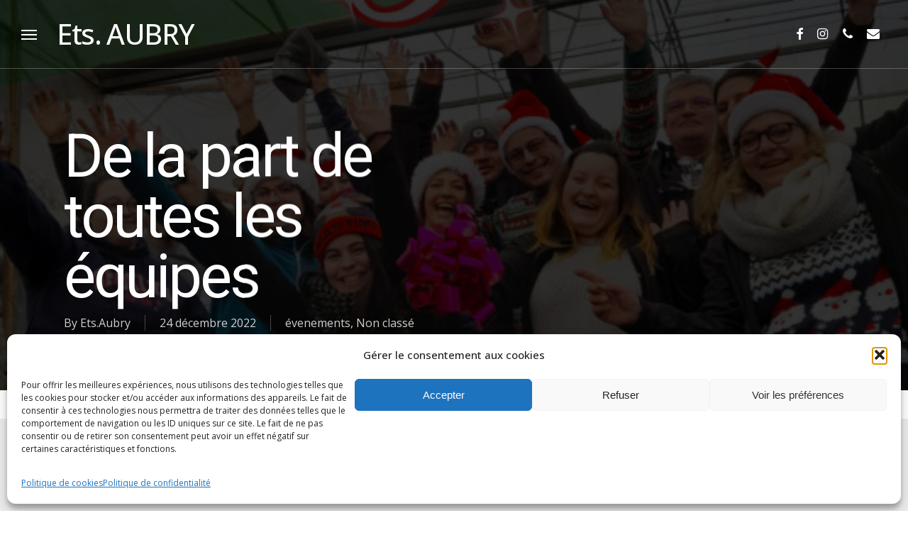

--- FILE ---
content_type: text/html; charset=UTF-8
request_url: https://etsaubry.com/1357-2/
body_size: 18450
content:
<!doctype html>
<html lang="fr-FR" class="no-js">
<head>
<meta charset="UTF-8">
<meta name="viewport" content="width=device-width, initial-scale=1, maximum-scale=1, user-scalable=0" /><meta name='robots' content='index, follow, max-image-preview:large, max-snippet:-1, max-video-preview:-1' />
<style>img:is([sizes="auto" i], [sizes^="auto," i]) { contain-intrinsic-size: 3000px 1500px }</style>
<!-- This site is optimized with the Yoast SEO plugin v24.8.1 - https://yoast.com/wordpress/plugins/seo/ -->
<title>De la part de toutes les équipes - Ets. AUBRY</title>
<meta name="description" content="Éts Aubry, horticulteur, pépinière et fleuriste vente de plantes, plants arbres et arbuste, du locale à prix producteur - 76400 - 7j/7" />
<link rel="canonical" href="https://etsaubry.com/1357-2/" />
<meta property="og:locale" content="fr_FR" />
<meta property="og:type" content="article" />
<meta property="og:title" content="De la part de toutes les équipes - Ets. AUBRY" />
<meta property="og:description" content="Éts Aubry, horticulteur, pépinière et fleuriste vente de plantes, plants arbres et arbuste, du locale à prix producteur - 76400 - 7j/7" />
<meta property="og:url" content="https://etsaubry.com/1357-2/" />
<meta property="og:site_name" content="Ets. AUBRY" />
<meta property="article:published_time" content="2022-12-24T17:14:36+00:00" />
<meta property="article:modified_time" content="2023-01-16T17:21:18+00:00" />
<meta property="og:image" content="https://etsaubry.com/wp-content/uploads/2023/01/joyeux-noel-2022-e1673889434440.jpg" />
<meta property="og:image:width" content="560" />
<meta property="og:image:height" content="700" />
<meta property="og:image:type" content="image/jpeg" />
<meta name="author" content="Ets.Aubry" />
<meta name="twitter:card" content="summary_large_image" />
<script type="application/ld+json" class="yoast-schema-graph">{"@context":"https://schema.org","@graph":[{"@type":"Article","@id":"https://etsaubry.com/1357-2/#article","isPartOf":{"@id":"https://etsaubry.com/1357-2/"},"author":{"name":"Ets.Aubry","@id":"https://etsaubry.com/#/schema/person/69a69da60c205c180c2600a9c5d6e842"},"headline":"De la part de toutes les équipes","datePublished":"2022-12-24T17:14:36+00:00","dateModified":"2023-01-16T17:21:18+00:00","mainEntityOfPage":{"@id":"https://etsaubry.com/1357-2/"},"wordCount":995,"publisher":{"@id":"https://etsaubry.com/#organization"},"image":{"@id":"https://etsaubry.com/1357-2/#primaryimage"},"thumbnailUrl":"https://etsaubry.com/wp-content/uploads/2023/01/joyeux-noel-2022-e1673889434440.jpg","articleSection":["évenements"],"inLanguage":"fr-FR"},{"@type":"WebPage","@id":"https://etsaubry.com/1357-2/","url":"https://etsaubry.com/1357-2/","name":"De la part de toutes les équipes - Ets. AUBRY","isPartOf":{"@id":"https://etsaubry.com/#website"},"primaryImageOfPage":{"@id":"https://etsaubry.com/1357-2/#primaryimage"},"image":{"@id":"https://etsaubry.com/1357-2/#primaryimage"},"thumbnailUrl":"https://etsaubry.com/wp-content/uploads/2023/01/joyeux-noel-2022-e1673889434440.jpg","datePublished":"2022-12-24T17:14:36+00:00","dateModified":"2023-01-16T17:21:18+00:00","description":"Éts Aubry, horticulteur, pépinière et fleuriste vente de plantes, plants arbres et arbuste, du locale à prix producteur - 76400 - 7j/7","breadcrumb":{"@id":"https://etsaubry.com/1357-2/#breadcrumb"},"inLanguage":"fr-FR","potentialAction":[{"@type":"ReadAction","target":["https://etsaubry.com/1357-2/"]}]},{"@type":"ImageObject","inLanguage":"fr-FR","@id":"https://etsaubry.com/1357-2/#primaryimage","url":"https://etsaubry.com/wp-content/uploads/2023/01/joyeux-noel-2022-e1673889434440.jpg","contentUrl":"https://etsaubry.com/wp-content/uploads/2023/01/joyeux-noel-2022-e1673889434440.jpg","width":560,"height":700},{"@type":"BreadcrumbList","@id":"https://etsaubry.com/1357-2/#breadcrumb","itemListElement":[{"@type":"ListItem","position":1,"name":"Accueil","item":"https://etsaubry.com/"},{"@type":"ListItem","position":2,"name":"De la part de toutes les équipes"}]},{"@type":"WebSite","@id":"https://etsaubry.com/#website","url":"https://etsaubry.com/","name":"Ets. AUBRY","description":"Horticulture Pépinière Fleuriste","publisher":{"@id":"https://etsaubry.com/#organization"},"potentialAction":[{"@type":"SearchAction","target":{"@type":"EntryPoint","urlTemplate":"https://etsaubry.com/?s={search_term_string}"},"query-input":{"@type":"PropertyValueSpecification","valueRequired":true,"valueName":"search_term_string"}}],"inLanguage":"fr-FR"},{"@type":"Organization","@id":"https://etsaubry.com/#organization","name":"Ets Aubry horticulture pépinère fleuriste","url":"https://etsaubry.com/","logo":{"@type":"ImageObject","inLanguage":"fr-FR","@id":"https://etsaubry.com/#/schema/logo/image/","url":"https://etsaubry.com/wp-content/uploads/2022/06/LOGO-VERSION-illustrator.png","contentUrl":"https://etsaubry.com/wp-content/uploads/2022/06/LOGO-VERSION-illustrator.png","width":500,"height":500,"caption":"Ets Aubry horticulture pépinère fleuriste"},"image":{"@id":"https://etsaubry.com/#/schema/logo/image/"}},{"@type":"Person","@id":"https://etsaubry.com/#/schema/person/69a69da60c205c180c2600a9c5d6e842","name":"Ets.Aubry","sameAs":["http://etsaubry.com"],"url":"https://etsaubry.com/author/admin7529/"}]}</script>
<!-- / Yoast SEO plugin. -->
<link rel='dns-prefetch' href='//fonts.googleapis.com' />
<link rel='dns-prefetch' href='//www.googletagmanager.com' />
<link rel="alternate" type="application/rss+xml" title="Ets. AUBRY &raquo; Flux" href="https://etsaubry.com/feed/" />
<link rel="alternate" type="application/rss+xml" title="Ets. AUBRY &raquo; Flux des commentaires" href="https://etsaubry.com/comments/feed/" />
<link rel="alternate" type="application/rss+xml" title="Ets. AUBRY &raquo; De la part de toutes les équipes Flux des commentaires" href="https://etsaubry.com/1357-2/feed/" />
<link rel="preload" href="https://etsaubry.com/wp-content/themes/salient/salient/css/fonts/icomoon.woff?v=1.2" as="font" type="font/woff" crossorigin="anonymous"><style id='classic-theme-styles-inline-css' type='text/css'>
/*! This file is auto-generated */
.wp-block-button__link{color:#fff;background-color:#32373c;border-radius:9999px;box-shadow:none;text-decoration:none;padding:calc(.667em + 2px) calc(1.333em + 2px);font-size:1.125em}.wp-block-file__button{background:#32373c;color:#fff;text-decoration:none}
</style>
<style id='global-styles-inline-css' type='text/css'>
:root{--wp--preset--aspect-ratio--square: 1;--wp--preset--aspect-ratio--4-3: 4/3;--wp--preset--aspect-ratio--3-4: 3/4;--wp--preset--aspect-ratio--3-2: 3/2;--wp--preset--aspect-ratio--2-3: 2/3;--wp--preset--aspect-ratio--16-9: 16/9;--wp--preset--aspect-ratio--9-16: 9/16;--wp--preset--color--black: #000000;--wp--preset--color--cyan-bluish-gray: #abb8c3;--wp--preset--color--white: #ffffff;--wp--preset--color--pale-pink: #f78da7;--wp--preset--color--vivid-red: #cf2e2e;--wp--preset--color--luminous-vivid-orange: #ff6900;--wp--preset--color--luminous-vivid-amber: #fcb900;--wp--preset--color--light-green-cyan: #7bdcb5;--wp--preset--color--vivid-green-cyan: #00d084;--wp--preset--color--pale-cyan-blue: #8ed1fc;--wp--preset--color--vivid-cyan-blue: #0693e3;--wp--preset--color--vivid-purple: #9b51e0;--wp--preset--gradient--vivid-cyan-blue-to-vivid-purple: linear-gradient(135deg,rgba(6,147,227,1) 0%,rgb(155,81,224) 100%);--wp--preset--gradient--light-green-cyan-to-vivid-green-cyan: linear-gradient(135deg,rgb(122,220,180) 0%,rgb(0,208,130) 100%);--wp--preset--gradient--luminous-vivid-amber-to-luminous-vivid-orange: linear-gradient(135deg,rgba(252,185,0,1) 0%,rgba(255,105,0,1) 100%);--wp--preset--gradient--luminous-vivid-orange-to-vivid-red: linear-gradient(135deg,rgba(255,105,0,1) 0%,rgb(207,46,46) 100%);--wp--preset--gradient--very-light-gray-to-cyan-bluish-gray: linear-gradient(135deg,rgb(238,238,238) 0%,rgb(169,184,195) 100%);--wp--preset--gradient--cool-to-warm-spectrum: linear-gradient(135deg,rgb(74,234,220) 0%,rgb(151,120,209) 20%,rgb(207,42,186) 40%,rgb(238,44,130) 60%,rgb(251,105,98) 80%,rgb(254,248,76) 100%);--wp--preset--gradient--blush-light-purple: linear-gradient(135deg,rgb(255,206,236) 0%,rgb(152,150,240) 100%);--wp--preset--gradient--blush-bordeaux: linear-gradient(135deg,rgb(254,205,165) 0%,rgb(254,45,45) 50%,rgb(107,0,62) 100%);--wp--preset--gradient--luminous-dusk: linear-gradient(135deg,rgb(255,203,112) 0%,rgb(199,81,192) 50%,rgb(65,88,208) 100%);--wp--preset--gradient--pale-ocean: linear-gradient(135deg,rgb(255,245,203) 0%,rgb(182,227,212) 50%,rgb(51,167,181) 100%);--wp--preset--gradient--electric-grass: linear-gradient(135deg,rgb(202,248,128) 0%,rgb(113,206,126) 100%);--wp--preset--gradient--midnight: linear-gradient(135deg,rgb(2,3,129) 0%,rgb(40,116,252) 100%);--wp--preset--font-size--small: 13px;--wp--preset--font-size--medium: 20px;--wp--preset--font-size--large: 36px;--wp--preset--font-size--x-large: 42px;--wp--preset--spacing--20: 0.44rem;--wp--preset--spacing--30: 0.67rem;--wp--preset--spacing--40: 1rem;--wp--preset--spacing--50: 1.5rem;--wp--preset--spacing--60: 2.25rem;--wp--preset--spacing--70: 3.38rem;--wp--preset--spacing--80: 5.06rem;--wp--preset--shadow--natural: 6px 6px 9px rgba(0, 0, 0, 0.2);--wp--preset--shadow--deep: 12px 12px 50px rgba(0, 0, 0, 0.4);--wp--preset--shadow--sharp: 6px 6px 0px rgba(0, 0, 0, 0.2);--wp--preset--shadow--outlined: 6px 6px 0px -3px rgba(255, 255, 255, 1), 6px 6px rgba(0, 0, 0, 1);--wp--preset--shadow--crisp: 6px 6px 0px rgba(0, 0, 0, 1);}:where(.is-layout-flex){gap: 0.5em;}:where(.is-layout-grid){gap: 0.5em;}body .is-layout-flex{display: flex;}.is-layout-flex{flex-wrap: wrap;align-items: center;}.is-layout-flex > :is(*, div){margin: 0;}body .is-layout-grid{display: grid;}.is-layout-grid > :is(*, div){margin: 0;}:where(.wp-block-columns.is-layout-flex){gap: 2em;}:where(.wp-block-columns.is-layout-grid){gap: 2em;}:where(.wp-block-post-template.is-layout-flex){gap: 1.25em;}:where(.wp-block-post-template.is-layout-grid){gap: 1.25em;}.has-black-color{color: var(--wp--preset--color--black) !important;}.has-cyan-bluish-gray-color{color: var(--wp--preset--color--cyan-bluish-gray) !important;}.has-white-color{color: var(--wp--preset--color--white) !important;}.has-pale-pink-color{color: var(--wp--preset--color--pale-pink) !important;}.has-vivid-red-color{color: var(--wp--preset--color--vivid-red) !important;}.has-luminous-vivid-orange-color{color: var(--wp--preset--color--luminous-vivid-orange) !important;}.has-luminous-vivid-amber-color{color: var(--wp--preset--color--luminous-vivid-amber) !important;}.has-light-green-cyan-color{color: var(--wp--preset--color--light-green-cyan) !important;}.has-vivid-green-cyan-color{color: var(--wp--preset--color--vivid-green-cyan) !important;}.has-pale-cyan-blue-color{color: var(--wp--preset--color--pale-cyan-blue) !important;}.has-vivid-cyan-blue-color{color: var(--wp--preset--color--vivid-cyan-blue) !important;}.has-vivid-purple-color{color: var(--wp--preset--color--vivid-purple) !important;}.has-black-background-color{background-color: var(--wp--preset--color--black) !important;}.has-cyan-bluish-gray-background-color{background-color: var(--wp--preset--color--cyan-bluish-gray) !important;}.has-white-background-color{background-color: var(--wp--preset--color--white) !important;}.has-pale-pink-background-color{background-color: var(--wp--preset--color--pale-pink) !important;}.has-vivid-red-background-color{background-color: var(--wp--preset--color--vivid-red) !important;}.has-luminous-vivid-orange-background-color{background-color: var(--wp--preset--color--luminous-vivid-orange) !important;}.has-luminous-vivid-amber-background-color{background-color: var(--wp--preset--color--luminous-vivid-amber) !important;}.has-light-green-cyan-background-color{background-color: var(--wp--preset--color--light-green-cyan) !important;}.has-vivid-green-cyan-background-color{background-color: var(--wp--preset--color--vivid-green-cyan) !important;}.has-pale-cyan-blue-background-color{background-color: var(--wp--preset--color--pale-cyan-blue) !important;}.has-vivid-cyan-blue-background-color{background-color: var(--wp--preset--color--vivid-cyan-blue) !important;}.has-vivid-purple-background-color{background-color: var(--wp--preset--color--vivid-purple) !important;}.has-black-border-color{border-color: var(--wp--preset--color--black) !important;}.has-cyan-bluish-gray-border-color{border-color: var(--wp--preset--color--cyan-bluish-gray) !important;}.has-white-border-color{border-color: var(--wp--preset--color--white) !important;}.has-pale-pink-border-color{border-color: var(--wp--preset--color--pale-pink) !important;}.has-vivid-red-border-color{border-color: var(--wp--preset--color--vivid-red) !important;}.has-luminous-vivid-orange-border-color{border-color: var(--wp--preset--color--luminous-vivid-orange) !important;}.has-luminous-vivid-amber-border-color{border-color: var(--wp--preset--color--luminous-vivid-amber) !important;}.has-light-green-cyan-border-color{border-color: var(--wp--preset--color--light-green-cyan) !important;}.has-vivid-green-cyan-border-color{border-color: var(--wp--preset--color--vivid-green-cyan) !important;}.has-pale-cyan-blue-border-color{border-color: var(--wp--preset--color--pale-cyan-blue) !important;}.has-vivid-cyan-blue-border-color{border-color: var(--wp--preset--color--vivid-cyan-blue) !important;}.has-vivid-purple-border-color{border-color: var(--wp--preset--color--vivid-purple) !important;}.has-vivid-cyan-blue-to-vivid-purple-gradient-background{background: var(--wp--preset--gradient--vivid-cyan-blue-to-vivid-purple) !important;}.has-light-green-cyan-to-vivid-green-cyan-gradient-background{background: var(--wp--preset--gradient--light-green-cyan-to-vivid-green-cyan) !important;}.has-luminous-vivid-amber-to-luminous-vivid-orange-gradient-background{background: var(--wp--preset--gradient--luminous-vivid-amber-to-luminous-vivid-orange) !important;}.has-luminous-vivid-orange-to-vivid-red-gradient-background{background: var(--wp--preset--gradient--luminous-vivid-orange-to-vivid-red) !important;}.has-very-light-gray-to-cyan-bluish-gray-gradient-background{background: var(--wp--preset--gradient--very-light-gray-to-cyan-bluish-gray) !important;}.has-cool-to-warm-spectrum-gradient-background{background: var(--wp--preset--gradient--cool-to-warm-spectrum) !important;}.has-blush-light-purple-gradient-background{background: var(--wp--preset--gradient--blush-light-purple) !important;}.has-blush-bordeaux-gradient-background{background: var(--wp--preset--gradient--blush-bordeaux) !important;}.has-luminous-dusk-gradient-background{background: var(--wp--preset--gradient--luminous-dusk) !important;}.has-pale-ocean-gradient-background{background: var(--wp--preset--gradient--pale-ocean) !important;}.has-electric-grass-gradient-background{background: var(--wp--preset--gradient--electric-grass) !important;}.has-midnight-gradient-background{background: var(--wp--preset--gradient--midnight) !important;}.has-small-font-size{font-size: var(--wp--preset--font-size--small) !important;}.has-medium-font-size{font-size: var(--wp--preset--font-size--medium) !important;}.has-large-font-size{font-size: var(--wp--preset--font-size--large) !important;}.has-x-large-font-size{font-size: var(--wp--preset--font-size--x-large) !important;}
:where(.wp-block-post-template.is-layout-flex){gap: 1.25em;}:where(.wp-block-post-template.is-layout-grid){gap: 1.25em;}
:where(.wp-block-columns.is-layout-flex){gap: 2em;}:where(.wp-block-columns.is-layout-grid){gap: 2em;}
:root :where(.wp-block-pullquote){font-size: 1.5em;line-height: 1.6;}
</style>
<link rel='stylesheet' id='contact-form-7-css' href='//etsaubry.com/wp-content/cache/wpfc-minified/koh22b7g/842yc.css' type='text/css' media='all' />
<link rel='stylesheet' id='salient-social-css' href='//etsaubry.com/wp-content/cache/wpfc-minified/er1r90u0/842yc.css' type='text/css' media='all' />
<style id='salient-social-inline-css' type='text/css'>
.sharing-default-minimal .nectar-love.loved,
body .nectar-social[data-color-override="override"].fixed > a:before, 
body .nectar-social[data-color-override="override"].fixed .nectar-social-inner a,
.sharing-default-minimal .nectar-social[data-color-override="override"] .nectar-social-inner a:hover,
.nectar-social.vertical[data-color-override="override"] .nectar-social-inner a:hover {
background-color: #eaa4ad;
}
.nectar-social.hover .nectar-love.loved,
.nectar-social.hover > .nectar-love-button a:hover,
.nectar-social[data-color-override="override"].hover > div a:hover,
#single-below-header .nectar-social[data-color-override="override"].hover > div a:hover,
.nectar-social[data-color-override="override"].hover .share-btn:hover,
.sharing-default-minimal .nectar-social[data-color-override="override"] .nectar-social-inner a {
border-color: #eaa4ad;
}
#single-below-header .nectar-social.hover .nectar-love.loved i,
#single-below-header .nectar-social.hover[data-color-override="override"] a:hover,
#single-below-header .nectar-social.hover[data-color-override="override"] a:hover i,
#single-below-header .nectar-social.hover .nectar-love-button a:hover i,
.nectar-love:hover i,
.hover .nectar-love:hover .total_loves,
.nectar-love.loved i,
.nectar-social.hover .nectar-love.loved .total_loves,
.nectar-social.hover .share-btn:hover, 
.nectar-social[data-color-override="override"].hover .nectar-social-inner a:hover,
.nectar-social[data-color-override="override"].hover > div:hover span,
.sharing-default-minimal .nectar-social[data-color-override="override"] .nectar-social-inner a:not(:hover) i,
.sharing-default-minimal .nectar-social[data-color-override="override"] .nectar-social-inner a:not(:hover) {
color: #eaa4ad;
}
</style>
<link rel='stylesheet' id='cmplz-general-css' href='//etsaubry.com/wp-content/cache/wpfc-minified/30wqnbzn/842yc.css' type='text/css' media='all' />
<link rel='stylesheet' id='salient-grid-system-css' href='//etsaubry.com/wp-content/cache/wpfc-minified/fgv8j0zl/842yc.css' type='text/css' media='all' />
<link rel='stylesheet' id='main-styles-css' href='//etsaubry.com/wp-content/cache/wpfc-minified/mbc7z6qm/842yc.css' type='text/css' media='all' />
<link rel='stylesheet' id='nectar-single-styles-css' href='//etsaubry.com/wp-content/cache/wpfc-minified/mnom1rvn/842yc.css' type='text/css' media='all' />
<link rel='stylesheet' id='nectar-element-animated-title-css' href='//etsaubry.com/wp-content/cache/wpfc-minified/ln730yq5/842yc.css' type='text/css' media='all' />
<link rel='stylesheet' id='nectar-element-recent-posts-css' href='//etsaubry.com/wp-content/cache/wpfc-minified/lx8ws79i/842yc.css' type='text/css' media='all' />
<link rel='stylesheet' id='nectar_default_font_open_sans-css' href='https://fonts.googleapis.com/css?family=Open+Sans%3A300%2C400%2C600%2C700&#038;subset=latin%2Clatin-ext&#038;display=swap' type='text/css' media='all' />
<link rel='stylesheet' id='responsive-css' href='//etsaubry.com/wp-content/cache/wpfc-minified/efht8ps6/842yc.css' type='text/css' media='all' />
<link rel='stylesheet' id='select2-css' href='//etsaubry.com/wp-content/cache/wpfc-minified/kaz0cmgp/842yc.css' type='text/css' media='all' />
<link rel='stylesheet' id='skin-original-css' href='//etsaubry.com/wp-content/cache/wpfc-minified/1p842d11/842yc.css' type='text/css' media='all' />
<link rel='stylesheet' id='salient-wp-menu-dynamic-css' href='//etsaubry.com/wp-content/cache/wpfc-minified/2fpelhcu/842yc.css' type='text/css' media='all' />
<style id='akismet-widget-style-inline-css' type='text/css'>
.a-stats {
--akismet-color-mid-green: #357b49;
--akismet-color-white: #fff;
--akismet-color-light-grey: #f6f7f7;
max-width: 350px;
width: auto;
}
.a-stats * {
all: unset;
box-sizing: border-box;
}
.a-stats strong {
font-weight: 600;
}
.a-stats a.a-stats__link,
.a-stats a.a-stats__link:visited,
.a-stats a.a-stats__link:active {
background: var(--akismet-color-mid-green);
border: none;
box-shadow: none;
border-radius: 8px;
color: var(--akismet-color-white);
cursor: pointer;
display: block;
font-family: -apple-system, BlinkMacSystemFont, 'Segoe UI', 'Roboto', 'Oxygen-Sans', 'Ubuntu', 'Cantarell', 'Helvetica Neue', sans-serif;
font-weight: 500;
padding: 12px;
text-align: center;
text-decoration: none;
transition: all 0.2s ease;
}
/* Extra specificity to deal with TwentyTwentyOne focus style */
.widget .a-stats a.a-stats__link:focus {
background: var(--akismet-color-mid-green);
color: var(--akismet-color-white);
text-decoration: none;
}
.a-stats a.a-stats__link:hover {
filter: brightness(110%);
box-shadow: 0 4px 12px rgba(0, 0, 0, 0.06), 0 0 2px rgba(0, 0, 0, 0.16);
}
.a-stats .count {
color: var(--akismet-color-white);
display: block;
font-size: 1.5em;
line-height: 1.4;
padding: 0 13px;
white-space: nowrap;
}
</style>
<link rel='stylesheet' id='js_composer_front-css' href='//etsaubry.com/wp-content/cache/wpfc-minified/gk4jkk5/842yc.css' type='text/css' media='all' />
<link rel='stylesheet' id='dynamic-css-css' href='//etsaubry.com/wp-content/cache/wpfc-minified/7x747o2h/842yc.css' type='text/css' media='all' />
<style id='dynamic-css-inline-css' type='text/css'>
.no-rgba #header-space{display:none;}@media only screen and (max-width:999px){body #header-space[data-header-mobile-fixed="1"]{display:none;}#header-outer[data-mobile-fixed="false"]{position:absolute;}}@media only screen and (max-width:999px){body:not(.nectar-no-flex-height) #header-space[data-secondary-header-display="full"]:not([data-header-mobile-fixed="false"]){display:block!important;margin-bottom:-50px;}#header-space[data-secondary-header-display="full"][data-header-mobile-fixed="false"]{display:none;}}@media only screen and (min-width:1000px){#header-space{display:none;}.nectar-slider-wrap.first-section,.parallax_slider_outer.first-section,.full-width-content.first-section,.parallax_slider_outer.first-section .swiper-slide .content,.nectar-slider-wrap.first-section .swiper-slide .content,#page-header-bg,.nder-page-header,#page-header-wrap,.full-width-section.first-section{margin-top:0!important;}body #page-header-bg,body #page-header-wrap{height:96px;}body #search-outer{z-index:100000;}}@media only screen and (min-width:1000px){#page-header-wrap.fullscreen-header,#page-header-wrap.fullscreen-header #page-header-bg,html:not(.nectar-box-roll-loaded) .nectar-box-roll > #page-header-bg.fullscreen-header,.nectar_fullscreen_zoom_recent_projects,#nectar_fullscreen_rows:not(.afterLoaded) > div{height:100vh;}.wpb_row.vc_row-o-full-height.top-level,.wpb_row.vc_row-o-full-height.top-level > .col.span_12{min-height:100vh;}#page-header-bg[data-alignment-v="middle"] .span_6 .inner-wrap,#page-header-bg[data-alignment-v="top"] .span_6 .inner-wrap{padding-top:96px;}.nectar-slider-wrap[data-fullscreen="true"]:not(.loaded),.nectar-slider-wrap[data-fullscreen="true"]:not(.loaded) .swiper-container{height:calc(100vh + 2px)!important;}.admin-bar .nectar-slider-wrap[data-fullscreen="true"]:not(.loaded),.admin-bar .nectar-slider-wrap[data-fullscreen="true"]:not(.loaded) .swiper-container{height:calc(100vh - 30px)!important;}}@media only screen and (max-width:999px){#page-header-bg[data-alignment-v="middle"]:not(.fullscreen-header) .span_6 .inner-wrap,#page-header-bg[data-alignment-v="top"] .span_6 .inner-wrap{padding-top:49px;}.vc_row.top-level.full-width-section:not(.full-width-ns) > .span_12,#page-header-bg[data-alignment-v="bottom"] .span_6 .inner-wrap{padding-top:24px;}}@media only screen and (max-width:690px){.vc_row.top-level.full-width-section:not(.full-width-ns) > .span_12{padding-top:49px;}.vc_row.top-level.full-width-content .nectar-recent-posts-single_featured .recent-post-container > .inner-wrap{padding-top:24px;}}@media only screen and (max-width:999px){.full-width-ns .nectar-slider-wrap .swiper-slide[data-y-pos="middle"] .content,.full-width-ns .nectar-slider-wrap .swiper-slide[data-y-pos="top"] .content{padding-top:30px;}}@media only screen and (max-width:999px){.using-mobile-browser #nectar_fullscreen_rows:not(.afterLoaded):not([data-mobile-disable="on"]) > div{height:calc(100vh - 76px);}.using-mobile-browser .wpb_row.vc_row-o-full-height.top-level,.using-mobile-browser .wpb_row.vc_row-o-full-height.top-level > .col.span_12,[data-permanent-transparent="1"].using-mobile-browser .wpb_row.vc_row-o-full-height.top-level,[data-permanent-transparent="1"].using-mobile-browser .wpb_row.vc_row-o-full-height.top-level > .col.span_12{min-height:calc(100vh - 76px);}html:not(.nectar-box-roll-loaded) .nectar-box-roll > #page-header-bg.fullscreen-header,.nectar_fullscreen_zoom_recent_projects,.nectar-slider-wrap[data-fullscreen="true"]:not(.loaded),.nectar-slider-wrap[data-fullscreen="true"]:not(.loaded) .swiper-container,#nectar_fullscreen_rows:not(.afterLoaded):not([data-mobile-disable="on"]) > div{height:calc(100vh - 1px);}.wpb_row.vc_row-o-full-height.top-level,.wpb_row.vc_row-o-full-height.top-level > .col.span_12{min-height:calc(100vh - 1px);}body[data-transparent-header="false"] #ajax-content-wrap.no-scroll{min-height:calc(100vh - 1px);height:calc(100vh - 1px);}}.img-with-aniamtion-wrap[data-border-radius="none"] .img-with-animation,.img-with-aniamtion-wrap[data-border-radius="none"] .hover-wrap{border-radius:none;}.nectar-split-heading .heading-line{display:block;overflow:hidden;position:relative}.nectar-split-heading .heading-line >div{display:block;transform:translateY(200%);-webkit-transform:translateY(200%)}.nectar-split-heading h1{margin-bottom:0}@media only screen and (min-width:1000px){.nectar-split-heading[data-custom-font-size="true"] h1,.nectar-split-heading[data-custom-font-size="true"] h2,.row .nectar-split-heading[data-custom-font-size="true"] h3,.row .nectar-split-heading[data-custom-font-size="true"] h4,.row .nectar-split-heading[data-custom-font-size="true"] h5,.row .nectar-split-heading[data-custom-font-size="true"] h6,.row .nectar-split-heading[data-custom-font-size="true"] i{font-size:inherit;line-height:inherit;}}@media only screen and (max-width:999px){.nectar-split-heading.font_size_tablet_18px{font-size:18px!important;line-height:21.6px!important;}.nectar-split-heading.font_size_tablet_18px *{font-size:inherit!important;line-height:inherit!important;}}.centered-text .nectar-split-heading[data-animation-type="line-reveal-by-space"] h1,.centered-text .nectar-split-heading[data-animation-type="line-reveal-by-space"] h2,.centered-text .nectar-split-heading[data-animation-type="line-reveal-by-space"] h3,.centered-text .nectar-split-heading[data-animation-type="line-reveal-by-space"] h4{margin:0 auto;}.nectar-split-heading[data-animation-type="line-reveal-by-space"]:not(.markup-generated){opacity:0;}@media only screen and (max-width:999px){.nectar-split-heading[data-m-rm-animation="true"]{opacity:1!important;}}.nectar-split-heading[data-animation-type="line-reveal-by-space"] > * > span{position:relative;display:inline-block;overflow:hidden;}.nectar-split-heading[data-animation-type="line-reveal-by-space"] span{vertical-align:bottom;}.nectar-split-heading[data-animation-type="line-reveal-by-space"] span,.nectar-split-heading[data-animation-type="line-reveal-by-space"]:not(.markup-generated) > *{line-height:1.2;}.nectar-split-heading[data-animation-type="line-reveal-by-space"][data-stagger="true"]:not([data-text-effect*="letter-reveal"]) span .inner{transition:transform 1.2s cubic-bezier(0.25,1,0.5,1),opacity 1.2s cubic-bezier(0.25,1,0.5,1);}.nectar-split-heading[data-animation-type="line-reveal-by-space"] span .inner{position:relative;display:inline-block;-webkit-transform:translateY(1.3em);transform:translateY(1.3em);}.nectar-split-heading[data-animation-type="line-reveal-by-space"] span .inner.animated{-webkit-transform:none;transform:none;opacity:1;}#ajax-content-wrap .nectar-split-heading[data-text-effect="none"]{opacity:1;}.nectar-split-heading[data-animation-type="line-reveal-by-space"][data-align="left"]{display:flex;justify-content:flex-start;}.nectar-split-heading[data-animation-type="line-reveal-by-space"][data-align="center"]{display:flex;justify-content:center;}.nectar-split-heading[data-animation-type="line-reveal-by-space"][data-align="right"]{display:flex;justify-content:flex-end;}@media only screen and (max-width:1000px){.nectar-split-heading[data-animation-type="line-reveal-by-space"][data-m-align="left"]{display:flex;justify-content:flex-start;}.nectar-split-heading[data-animation-type="line-reveal-by-space"][data-m-align="center"]{display:flex;justify-content:center;}.nectar-split-heading[data-animation-type="line-reveal-by-space"][data-m-align="right"]{display:flex;justify-content:flex-end;}}.nectar-button.medium{border-radius:3px 3px 3px 3px;padding:10px 15px;font-size:12px;color:#FFF;box-shadow:0 -2px rgba(0,0,0,0.1) inset;}.nectar-button.medium.see-through,.nectar-button.medium.see-through-2,.nectar-button.medium.see-through-3{padding-top:9px;padding-bottom:9px}.nectar-button.medium i.icon-button-arrow{font-size:16px}body[data-button-style^="rounded"] .nectar-button.medium:not(.see-through):not(.see-through-2):not(.see-through-3).has-icon,body[data-button-style^="rounded"] .nectar-button.medium:not(.see-through):not(.see-through-2):not(.see-through-3).tilt.has-icon{padding-left:42px;padding-right:42px}body[data-button-style^="rounded"] .nectar-button.medium:not(.see-through):not(.see-through-2):not(.see-through-3){padding:12px 18px;}.nectar-button.medium.has-icon,.nectar-button.medium.tilt.has-icon{padding-left:42px;padding-right:42px}@media only screen and (max-width:690px){.nectar-split-heading.font_size_phone_16px{font-size:16px!important;line-height:19.2px!important;}.nectar-split-heading.font_size_phone_16px *{font-size:inherit!important;line-height:inherit!important;}}.screen-reader-text,.nectar-skip-to-content:not(:focus){border:0;clip:rect(1px,1px,1px,1px);clip-path:inset(50%);height:1px;margin:-1px;overflow:hidden;padding:0;position:absolute!important;width:1px;word-wrap:normal!important;}
</style>
<link rel='stylesheet' id='redux-google-fonts-salient_redux-css' href='https://fonts.googleapis.com/css?family=Open+Sans%3A500%2C400%2C300%2C600%2C700%7CRoboto%3A400%2C500%2C500italic%2C700&#038;subset=latin%2Clatin-ext&#038;display=swap&#038;ver=1688132454' type='text/css' media='all' />
<link rel='stylesheet' id='call-now-button-modern-style-css' href='//etsaubry.com/wp-content/cache/wpfc-minified/e6jaenhz/6l134.css' type='text/css' media='all' />
<script src='//etsaubry.com/wp-content/cache/wpfc-minified/zio5rog/842yc.js' type="text/javascript"></script>
<!-- <script type="text/javascript" src="https://etsaubry.com/wp-includes/js/jquery/jquery.min.js?ver=3.7.1" id="jquery-core-js"></script> -->
<!-- <script type="text/javascript" src="https://etsaubry.com/wp-includes/js/jquery/jquery-migrate.min.js?ver=3.4.1" id="jquery-migrate-js"></script> -->
<link rel="https://api.w.org/" href="https://etsaubry.com/wp-json/" /><link rel="alternate" title="JSON" type="application/json" href="https://etsaubry.com/wp-json/wp/v2/posts/1357" /><link rel="EditURI" type="application/rsd+xml" title="RSD" href="https://etsaubry.com/xmlrpc.php?rsd" />
<meta name="generator" content="WordPress 6.7.2" />
<link rel='shortlink' href='https://etsaubry.com/?p=1357' />
<link rel="alternate" title="oEmbed (JSON)" type="application/json+oembed" href="https://etsaubry.com/wp-json/oembed/1.0/embed?url=https%3A%2F%2Fetsaubry.com%2F1357-2%2F" />
<link rel="alternate" title="oEmbed (XML)" type="text/xml+oembed" href="https://etsaubry.com/wp-json/oembed/1.0/embed?url=https%3A%2F%2Fetsaubry.com%2F1357-2%2F&#038;format=xml" />
<meta name="generator" content="Site Kit by Google 1.149.1" />			<style>.cmplz-hidden {
display: none !important;
}</style><script type="text/javascript"> var root = document.getElementsByTagName( "html" )[0]; root.setAttribute( "class", "js" ); </script><meta name="generator" content="Powered by WPBakery Page Builder - drag and drop page builder for WordPress."/>
<link rel="icon" href="https://etsaubry.com/wp-content/uploads/2022/05/cropped-logo-carre-favicon-32x32.jpg" sizes="32x32" />
<link rel="icon" href="https://etsaubry.com/wp-content/uploads/2022/05/cropped-logo-carre-favicon-192x192.jpg" sizes="192x192" />
<link rel="apple-touch-icon" href="https://etsaubry.com/wp-content/uploads/2022/05/cropped-logo-carre-favicon-180x180.jpg" />
<meta name="msapplication-TileImage" content="https://etsaubry.com/wp-content/uploads/2022/05/cropped-logo-carre-favicon-270x270.jpg" />
<style type="text/css" id="wp-custom-css">
.grecaptcha-badge { opacity:0;}		</style>
<style type="text/css" data-type="vc_shortcodes-custom-css">.vc_custom_1673889567298{margin-bottom: 40px !important;}</style><noscript><style> .wpb_animate_when_almost_visible { opacity: 1; }</style></noscript></head><body data-cmplz=1 class="post-template-default single single-post postid-1357 single-format-standard original wpb-js-composer js-comp-ver-6.7.1 vc_responsive" data-footer-reveal="1" data-footer-reveal-shadow="none" data-header-format="default" data-body-border="off" data-boxed-style="" data-header-breakpoint="1300" data-dropdown-style="minimal" data-cae="linear" data-cad="650" data-megamenu-width="contained" data-aie="none" data-ls="none" data-apte="standard" data-hhun="0" data-fancy-form-rcs="1" data-form-style="default" data-form-submit="regular" data-is="minimal" data-button-style="default" data-user-account-button="false" data-flex-cols="true" data-col-gap="default" data-header-inherit-rc="false" data-header-search="false" data-animated-anchors="true" data-ajax-transitions="false" data-full-width-header="true" data-slide-out-widget-area="true" data-slide-out-widget-area-style="fullscreen-inline-images" data-user-set-ocm="off" data-loading-animation="none" data-bg-header="true" data-responsive="1" data-ext-responsive="true" data-ext-padding="90" data-header-resize="1" data-header-color="custom" data-cart="false" data-remove-m-parallax="" data-remove-m-video-bgs="1" data-m-animate="1" data-force-header-trans-color="light" data-smooth-scrolling="0" data-permanent-transparent="false" >
<script type="text/javascript">
(function(window, document) {
if(navigator.userAgent.match(/(Android|iPod|iPhone|iPad|BlackBerry|IEMobile|Opera Mini)/)) {
document.body.className += " using-mobile-browser mobile ";
}
if( !("ontouchstart" in window) ) {
var body = document.querySelector("body");
var winW = window.innerWidth;
var bodyW = body.clientWidth;
if (winW > bodyW + 4) {
body.setAttribute("style", "--scroll-bar-w: " + (winW - bodyW - 4) + "px");
} else {
body.setAttribute("style", "--scroll-bar-w: 0px");
}
}
})(window, document);
</script><!-- Global site tag (gtag.js) - Google Analytics -->
<script type="text/plain" data-service="google-analytics" data-category="statistics" async data-cmplz-src="https://www.googletagmanager.com/gtag/js?id=G-9NKVD3JKTR"></script>
<script>
window.dataLayer = window.dataLayer || [];
function gtag(){dataLayer.push(arguments);}
gtag('js', new Date());
gtag('config', 'G-9NKVD3JKTR');
</script><a href="#ajax-content-wrap" class="nectar-skip-to-content">Skip to main content</a>	
<div id="header-space"  data-header-mobile-fixed='1'></div> 
<div id="header-outer" data-has-menu="true" data-has-buttons="no" data-header-button_style="hover_scale" data-using-pr-menu="false" data-mobile-fixed="1" data-ptnm="false" data-lhe="default" data-user-set-bg="#69a063" data-format="default" data-permanent-transparent="false" data-megamenu-rt="0" data-remove-fixed="0" data-header-resize="1" data-cart="false" data-transparency-option="" data-box-shadow="large" data-shrink-num="15" data-using-secondary="0" data-using-logo="0" data-logo-height="40" data-m-logo-height="100" data-padding="28" data-full-width="true" data-condense="false" data-transparent-header="true" data-transparent-shadow-helper="false" data-remove-border="false" class="transparent">
<div id="search-outer" class="nectar">
<div id="search">
<div class="container">
<div id="search-box">
<div class="inner-wrap">
<div class="col span_12">
<form role="search" action="https://etsaubry.com/" method="GET">
<input type="text" name="s" id="s" value="Start Typing..." aria-label="Search" data-placeholder="Start Typing..." />
</form>
</div><!--/span_12-->
</div><!--/inner-wrap-->
</div><!--/search-box-->
<div id="close"><a href="#"><span class="screen-reader-text">Close Search</span>
<span class="icon-salient-x" aria-hidden="true"></span>				 </a></div>
</div><!--/container-->
</div><!--/search-->
</div><!--/search-outer-->
<header id="top">
<div class="container">
<div class="row">
<div class="col span_3">
<ul class="left-aligned-ocm" data-user-set="off"><li class="slide-out-widget-area-toggle" data-icon-animation="simple-transform" data-custom-color="false"><div> <a href="#sidewidgetarea" aria-label="Navigation Menu" aria-expanded="false" class="closed"> <span class="screen-reader-text">Menu</span><span aria-hidden="true"> <i class="lines-button x2"> <i class="lines"></i> </i> </span> </a> </div></li></ul>				<a id="logo" href="https://etsaubry.com" data-supplied-ml-starting-dark="false" data-supplied-ml-starting="false" data-supplied-ml="false" class="no-image">
Ets. AUBRY				</a>
</div><!--/span_3-->
<div class="col span_9 col_last">
<div class="nectar-mobile-only mobile-header"><div class="inner"></div></div>
<div class="slide-out-widget-area-toggle mobile-icon fullscreen-inline-images" data-custom-color="false" data-icon-animation="simple-transform">
<div> <a href="#sidewidgetarea" aria-label="Navigation Menu" aria-expanded="false" class="closed">
<span class="screen-reader-text">Menu</span><span aria-hidden="true"> <i class="lines-button x2"> <i class="lines"></i> </i> </span>
</a></div>
</div>
<nav>
<ul class="sf-menu">
<li id="menu-item-51" class="menu-item menu-item-type-custom menu-item-object-custom menu-item-home nectar-regular-menu-item menu-item-51"><a href="https://etsaubry.com"><span class="menu-title-text">Accueil</span></a></li>
<li id="menu-item-736" class="menu-item menu-item-type-post_type menu-item-object-page nectar-regular-menu-item menu-item-736"><a href="https://etsaubry.com/plantes-et-plants-fecamp-local/"><span class="menu-title-text">Plantes et Plants</span></a></li>
<li id="menu-item-1030" class="menu-item menu-item-type-post_type menu-item-object-page nectar-regular-menu-item menu-item-1030"><a href="https://etsaubry.com/arbres-arbustes-fruitiers-fecamp-froberville/"><span class="menu-title-text">Arbres et Arbustes</span></a></li>
<li id="menu-item-939" class="menu-item menu-item-type-post_type menu-item-object-page nectar-regular-menu-item menu-item-939"><a href="https://etsaubry.com/fleuriste-fecamp-76/"><span class="menu-title-text">Fleuriste</span></a></li>
<li id="menu-item-1236" class="menu-item menu-item-type-post_type menu-item-object-page nectar-regular-menu-item menu-item-1236"><a href="https://etsaubry.com/jardinerie-fecamp-producteur-76-aubry/"><span class="menu-title-text">Notre magasin</span></a></li>
<li id="menu-item-1652" class="menu-item menu-item-type-custom menu-item-object-custom nectar-regular-menu-item menu-item-1652"><a href="https://etsaubry.com/tuto-jardiner/"><span class="menu-title-text">Tutos en vidéo</span></a></li>
<li id="menu-item-536" class="menu-item menu-item-type-post_type menu-item-object-page nectar-regular-menu-item menu-item-536"><a href="https://etsaubry.com/contact-aubry/"><span class="menu-title-text">Contact</span></a></li>
<li id="social-in-menu" class="button_social_group"><a target="_blank" rel="noopener" href="https://fr-fr.facebook.com/etablissementsaubry/"><span class="screen-reader-text">facebook</span><i class="fa fa-facebook" aria-hidden="true"></i> </a><a target="_blank" rel="noopener" href="https://www.instagram.com/ets_aubry/"><span class="screen-reader-text">instagram</span><i class="fa fa-instagram" aria-hidden="true"></i> </a><a  href="tel:0235295386"><span class="screen-reader-text">phone</span><i class="fa fa-phone" aria-hidden="true"></i> </a><a  href="http://jerome.aubry0927@orange.fr%20"><span class="screen-reader-text">email</span><i class="fa fa-envelope" aria-hidden="true"></i> </a></li>							</ul>
<ul class="buttons sf-menu" data-user-set-ocm="off">
</ul>
</nav>
</div><!--/span_9-->
</div><!--/row-->
</div><!--/container-->
</header>		
</div>
<div id="ajax-content-wrap">
<div id="page-header-wrap" data-animate-in-effect="none" data-responsive="true" data-midnight="light" class="" style="height: 75vh;"><style type="text/css">@media only screen and (max-width: 999px) and (min-width: 691px) {
#page-header-bg .page-header-bg-image {
background-image: url("https://etsaubry.com/wp-content/uploads/2023/01/joyeux-noel-2022-819x1024.jpg")!important;
}
}
@media only screen and (max-width: 690px) {
#page-header-bg .page-header-bg-image {
background-image: url("https://etsaubry.com/wp-content/uploads/2023/01/joyeux-noel-2022-768x960.jpg")!important;
}
}</style><div id="page-header-bg" class="not-loaded  hentry" data-post-hs="default" data-padding-amt="normal" data-animate-in-effect="none" data-midnight="light" data-text-effect="" data-bg-pos="center" data-alignment="left" data-alignment-v="middle" data-parallax="1" data-height="75vh"  style="background-color: #000; height:75vh;">					<div class="page-header-bg-image-wrap" id="nectar-page-header-p-wrap" data-parallax-speed="fast">
<div class="page-header-bg-image" style="background-image: url(https://etsaubry.com/wp-content/uploads/2023/01/joyeux-noel-2022-e1673889434440.jpg);"></div>
</div> 
<div class="container"><img loading="lazy" class="hidden-social-img" src="https://etsaubry.com/wp-content/uploads/2023/01/joyeux-noel-2022-e1673889434440.jpg" alt="De la part de toutes les équipes" style="display: none;" />
<div class="row">
<div class="col span_6 section-title blog-title" data-remove-post-date="0" data-remove-post-author="0" data-remove-post-comment-number="1">
<div class="inner-wrap">
<h1 class="entry-title">De la part de toutes les équipes</h1>
<div id="single-below-header" data-hide-on-mobile="false">
<span class="meta-author vcard author"><span class="fn"><span class="author-leading">By</span> <a href="https://etsaubry.com/author/admin7529/" title="Articles par Ets.Aubry" rel="author">Ets.Aubry</a></span></span><span class="meta-date date published">24 décembre 2022</span><span class="meta-date date updated rich-snippet-hidden">janvier 16th, 2023</span><span class="meta-category"><a href="https://etsaubry.com/category/evenements/">évenements</a>, <a href="https://etsaubry.com/category/non-classe/">Non classé</a></span>									</div><!--/single-below-header-->
<div id="single-meta">
<div class="meta-comment-count">
<a href="https://etsaubry.com/1357-2/#respond"><i class="icon-default-style steadysets-icon-chat-3"></i> No Comments</a>
</div>
</div><!--/single-meta-->
</div>
</div><!--/section-title-->
</div><!--/row-->
</div>
</div>
</div>
<div class="container-wrap no-sidebar" data-midnight="dark" data-remove-post-date="0" data-remove-post-author="0" data-remove-post-comment-number="1">
<div class="container main-content">
<div class="row">
<div class="post-area col standard-minimal span_12 col_last">
<article id="post-1357" class="post-1357 post type-post status-publish format-standard has-post-thumbnail category-evenements category-non-classe">
<div class="inner-wrap">
<div class="post-content" data-hide-featured-media="0">
<div class="content-inner">
<div id="fws_67f2aecd70b40"  data-column-margin="default" data-midnight="dark"  class="wpb_row vc_row-fluid vc_row full-width-section parallax_section"  style="padding-top: 0px; padding-bottom: 0px; "><div class="row-bg-wrap" data-bg-animation="none" data-bg-overlay="false"><div class="inner-wrap"><div class="row-bg viewport-desktop using-bg-color" data-parallax-speed="fast" style="background-color: #ededed; "></div></div></div><div class="row_col_wrap_12 col span_12 dark left">
<div style="margin-top: 20px; margin-bottom: 20px; " class="vc_col-sm-12 wpb_column column_container vc_column_container col no-extra-padding inherit_tablet inherit_phone "  data-padding-pos="all" data-has-bg-color="false" data-bg-color="" data-bg-opacity="1" data-animation="" data-delay="0" >
<div class="vc_column-inner" >
<div class="wpb_wrapper">
<div class="nectar-split-heading  font_size_tablet_18px font_size_phone_16px " data-align="default" data-m-align="inherit" data-text-effect="none" data-animation-type="line-reveal-by-space" data-animation-delay="0" data-animation-offset="" data-m-rm-animation="" data-stagger="" data-custom-font-size="true" style="font-size: 1.1vw; line-height: 1.21vw;"><h2 >Joyeux noël ! </h2></div>
<div class="nectar-animated-title" data-style="color-strip-reveal" data-color="extra-color-1">
<div class="nectar-animated-title-outer">
<div class="nectar-animated-title-inner">
<div class="wrap"><h5 style="color: #ffffff;">Horticulteur Normand</h5></div>
</div>
</div>
</div>
</div> 
</div>
</div> 
</div></div>
<div id="fws_67f2aecd716d0"  data-column-margin="default" data-midnight="dark"  class="wpb_row vc_row-fluid vc_row vc_row-o-equal-height vc_row-flex vc_row-o-content-middle"  style="padding-top: 20px; padding-bottom: 20px; "><div class="row-bg-wrap" data-bg-animation="none" data-bg-overlay="false"><div class="inner-wrap"><div class="row-bg viewport-desktop"  style=""></div></div></div><div class="row_col_wrap_12 col span_12 dark left">
<div  class="vc_col-sm-6 wpb_column column_container vc_column_container col no-extra-padding inherit_tablet inherit_phone "  data-padding-pos="all" data-has-bg-color="false" data-bg-color="" data-bg-opacity="1" data-animation="" data-delay="0" >
<div class="vc_column-inner" >
<div class="wpb_wrapper">
<div class="wpb_text_column wpb_content_element  vc_custom_1673889567298" style=" max-width: 550px; display: inline-block;">
<div class="wpb_wrapper">
<div class="" dir="auto">
<div id="jsc_c_om" class="x1iorvi4 x1pi30zi x1l90r2v x1swvt13" data-ad-comet-preview="message" data-ad-preview="message">
<div class="x78zum5 xdt5ytf xz62fqu x16ldp7u">
<div class="xu06os2 x1ok221b">
<div class="x11i5rnm xat24cr x1mh8g0r x1vvkbs xdj266r x126k92a">
<div dir="auto">De la part de toute l&rsquo;équipe, nous vous souhaitons:</div>
<div dir="auto"></div>
<h2 dir="auto">Un joyeux Noël !!!</h2>
<p>&nbsp;</p>
</div>
</div>
</div>
</div>
</div>
</div>
</div>
</div> 
</div>
</div> 
<div  class="vc_col-sm-6 wpb_column column_container vc_column_container col no-extra-padding inherit_tablet inherit_phone "  data-padding-pos="all" data-has-bg-color="false" data-bg-color="" data-bg-opacity="1" data-animation="" data-delay="0" >
<div class="vc_column-inner" >
<div class="wpb_wrapper">
<div class="img-with-aniamtion-wrap " data-max-width="100%" data-max-width-mobile="default" data-shadow="none" data-animation="fade-in" >
<div class="inner">
<div class="hover-wrap"> 
<div class="hover-wrap-inner">
<img fetchpriority="high" decoding="async" class="img-with-animation skip-lazy  nectar-lazy" data-delay="0" height="700" width="560" data-animation="fade-in" data-nectar-img-src="https://etsaubry.com/wp-content/uploads/2023/01/joyeux-noel-2022-e1673889434440.jpg" src="data:image/svg+xml;charset=utf-8,%3Csvg%20xmlns%3D'http%3A%2F%2Fwww.w3.org%2F2000%2Fsvg'%20viewBox%3D'0%200%20560%20700'%2F%3E" alt="" data-nectar-img-srcset="https://etsaubry.com/wp-content/uploads/2023/01/joyeux-noel-2022-e1673889434440.jpg 560w, https://etsaubry.com/wp-content/uploads/2023/01/joyeux-noel-2022-e1673889434440-240x300.jpg 240w" sizes="(max-width: 560px) 100vw, 560px" />
</div>
</div>
</div>
</div>
</div> 
</div>
</div> 
</div></div>
<div id="fws_67f2aecd72544"  data-column-margin="default" data-midnight="dark"  class="wpb_row vc_row-fluid vc_row full-width-section parallax_section"  style="padding-top: 40px; padding-bottom: 40px; "><div class="row-bg-wrap" data-bg-animation="none" data-bg-overlay="false"><div class="inner-wrap"><div class="row-bg viewport-desktop using-bg-color" data-parallax-speed="fast" style="background-color: #ededed; "></div></div></div><div class="row_col_wrap_12 col span_12 dark left">
<div style="margin-top: 20px; margin-bottom: 20px; " class="vc_col-sm-4 wpb_column column_container vc_column_container col no-extra-padding inherit_tablet inherit_phone "  data-padding-pos="all" data-has-bg-color="false" data-bg-color="" data-bg-opacity="1" data-animation="" data-delay="0" >
<div class="vc_column-inner" >
<div class="wpb_wrapper">
<a class="nectar-button medium regular extra-color-2 has-icon  regular-button"  style="" target="_blank" href="https://fr-fr.facebook.com/etablissementsaubry/" data-color-override="false" data-hover-color-override="false" data-hover-text-color-override="#fff"><span>Notre actualité</span><i  class="fa fa-facebook-square"></i></a>
</div> 
</div>
</div> 
<div style="margin-top: 20px; margin-bottom: 20px; " class="vc_col-sm-4 wpb_column column_container vc_column_container col no-extra-padding inherit_tablet inherit_phone "  data-padding-pos="all" data-has-bg-color="false" data-bg-color="" data-bg-opacity="1" data-animation="" data-delay="0" >
<div class="vc_column-inner" >
<div class="wpb_wrapper">
<a class="nectar-button medium regular extra-color-1 has-icon  regular-button"  style="" target="_blank" href="https://etsaubry.com/contact/" data-color-override="false" data-hover-color-override="false" data-hover-text-color-override="#fff"><span>Nous contacter</span><i  class="fa fa-envelope"></i></a>
</div> 
</div>
</div> 
<div style="margin-top: 20px; margin-bottom: 20px; " class="vc_col-sm-4 wpb_column column_container vc_column_container col no-extra-padding inherit_tablet inherit_phone "  data-padding-pos="all" data-has-bg-color="false" data-bg-color="" data-bg-opacity="1" data-animation="" data-delay="0" >
<div class="vc_column-inner" >
<div class="wpb_wrapper">
<a class="nectar-button medium regular extra-color-3 has-icon  regular-button"  style="" target="_blank" href="https://etsaubry.com/contact/#carte" data-color-override="false" data-hover-color-override="false" data-hover-text-color-override="#fff"><span>Venir au magasin</span><i  class="fa fa-map-signs"></i></a>
</div> 
</div>
</div> 
</div></div>
</div>        
</div><!--/post-content-->
</div><!--/inner-wrap-->
</article>
</div><!--/post-area-->
</div><!--/row-->
<div class="row">
<div class="row vc_row-fluid full-width-section related-post-wrap" data-using-post-pagination="false" data-midnight="dark"> <div class="row-bg-wrap"><div class="row-bg"></div></div> <h3 class="related-title hidden">Related Posts</h3><div class="row span_12 blog-recent related-posts columns-3" data-style="material" data-color-scheme="light">
<div class="col span_4">
<div class="inner-wrap post-1596 post type-post status-publish format-standard has-post-thumbnail category-evenements category-fleuriste-fecamp category-plantes-en-pots">
<a href="https://etsaubry.com/1er-mai-2023/" class="img-link"><span class="post-featured-img"><img class="nectar-lazy skip-lazy" height="403" width="600" alt="" data-nectar-img-src="https://etsaubry.com/wp-content/uploads/2023/05/brin-de-muguet-600x403.jpg"  src="data:image/svg+xml;charset=utf-8,%3Csvg%20xmlns%3D'http%3A%2F%2Fwww.w3.org%2F2000%2Fsvg'%20viewBox%3D'0%200%20600%20403'%2F%3E" /></span></a>
<span class="meta-category"><a class="evenements" href="https://etsaubry.com/category/evenements/">évenements</a><a class="fleuriste-fecamp" href="https://etsaubry.com/category/fleuriste-fecamp/">fleuriste fécamp</a><a class="plantes-en-pots" href="https://etsaubry.com/category/plantes-en-pots/">plantes en pots</a></span>
<a class="entire-meta-link" href="https://etsaubry.com/1er-mai-2023/" aria-label="1er mai 2023"></a>
<div class="article-content-wrap">
<div class="post-header">
<span class="meta">
</span>
<h3 class="title">1er mai 2023</h3>
</div><!--/post-header-->
<div class="grav-wrap"><div class="text"> <a href="https://etsaubry.com/author/admin7529/">Ets.Aubry</a><span>30 avril 2023</span></div></div>							 </div>
</div>
</div>
<div class="col span_4">
<div class="inner-wrap post-1592 post type-post status-publish format-standard has-post-thumbnail category-evenements category-non-classe category-plantes-a-massif-et-geranium category-plantes-en-pots category-plants-maraichers">
<a href="https://etsaubry.com/fiers-de-nos-apprentis/" class="img-link"><span class="post-featured-img"><img class="nectar-lazy skip-lazy" height="403" width="600" alt="" data-nectar-img-src="https://etsaubry.com/wp-content/uploads/2023/05/cfa-fete-des-plantes-600x403.jpg"  src="data:image/svg+xml;charset=utf-8,%3Csvg%20xmlns%3D'http%3A%2F%2Fwww.w3.org%2F2000%2Fsvg'%20viewBox%3D'0%200%20600%20403'%2F%3E" /></span></a>
<span class="meta-category"><a class="evenements" href="https://etsaubry.com/category/evenements/">évenements</a><a class="non-classe" href="https://etsaubry.com/category/non-classe/">Non classé</a><a class="plantes-a-massif-et-geranium" href="https://etsaubry.com/category/plantes-a-massif-et-geranium/">Plantes à massif et géranium</a><a class="plantes-en-pots" href="https://etsaubry.com/category/plantes-en-pots/">plantes en pots</a><a class="plants-maraichers" href="https://etsaubry.com/category/plants-maraichers/">Plants maraîchers</a></span>
<a class="entire-meta-link" href="https://etsaubry.com/fiers-de-nos-apprentis/" aria-label="Fiers de nos apprentis"></a>
<div class="article-content-wrap">
<div class="post-header">
<span class="meta">
</span>
<h3 class="title">Fiers de nos apprentis</h3>
</div><!--/post-header-->
<div class="grav-wrap"><div class="text"> <a href="https://etsaubry.com/author/admin7529/">Ets.Aubry</a><span>15 avril 2023</span></div></div>							 </div>
</div>
</div>
<div class="col span_4">
<div class="inner-wrap post-1571 post type-post status-publish format-standard has-post-thumbnail category-evenements category-fleuriste-fecamp category-non-classe">
<a href="https://etsaubry.com/de-la-fleur-francaise/" class="img-link"><span class="post-featured-img"><img class="nectar-lazy skip-lazy" height="403" width="600" alt="" data-nectar-img-src="https://etsaubry.com/wp-content/uploads/2023/05/337872430_124215430537948_2455660327381047810_n-600x403.jpg"  src="data:image/svg+xml;charset=utf-8,%3Csvg%20xmlns%3D'http%3A%2F%2Fwww.w3.org%2F2000%2Fsvg'%20viewBox%3D'0%200%20600%20403'%2F%3E" /></span></a>
<span class="meta-category"><a class="evenements" href="https://etsaubry.com/category/evenements/">évenements</a><a class="fleuriste-fecamp" href="https://etsaubry.com/category/fleuriste-fecamp/">fleuriste fécamp</a><a class="non-classe" href="https://etsaubry.com/category/non-classe/">Non classé</a></span>
<a class="entire-meta-link" href="https://etsaubry.com/de-la-fleur-francaise/" aria-label="De la fleur française !"></a>
<div class="article-content-wrap">
<div class="post-header">
<span class="meta">
</span>
<h3 class="title">De la fleur française !</h3>
</div><!--/post-header-->
<div class="grav-wrap"><div class="text"> <a href="https://etsaubry.com/author/admin7529/">Ets.Aubry</a><span>31 mars 2023</span></div></div>							 </div>
</div>
</div>
</div></div>
<div class="comments-section" data-author-bio="false">
<div class="comment-wrap " data-midnight="dark" data-comments-open="false">
<!-- If comments are closed. -->
<!--<p class="nocomments">Comments are closed.</p>-->
</div>			</div>
</div><!--/row-->
</div><!--/container main-content-->
</div><!--/container-wrap-->
<div class="nectar-social fixed" data-position="" data-rm-love="" data-color-override="only_when_needed"><a href="#"><i class="icon-default-style steadysets-icon-share"></i></a><div class="nectar-social-inner"><a class='facebook-share nectar-sharing' href='#' title='Share this'> <i class='fa fa-facebook'></i> <span class='social-text'>Share</span> </a></div></div>
<div id="footer-outer" data-cols="4" data-custom-color="false" data-disable-copyright="false" data-matching-section-color="false" data-copyright-line="true" data-using-bg-img="false" data-bg-img-overlay="0.9" data-full-width="1" data-using-widget-area="true" data-link-hover="underline">
<div id="footer-widgets" data-has-widgets="true" data-cols="4">
<div class="container">
<div class="row">
<div class="col span_3">
<div id="block-10" class="widget widget_block widget_text">
<p></p>
</div><div id="block-18" class="widget widget_block">
<h2 class="wp-block-heading"></h2>
</div><div id="block-26" class="widget widget_block widget_media_image"><div class="wp-block-image">
<figure class="aligncenter size-full is-resized"><a href="https://etsaubry.com/contact-aubry/"><img loading="lazy" decoding="async" src="https://etsaubry.com/wp-content/uploads/2022/05/logo-evcto-favicon.png" alt="ets aubry 76400" class="wp-image-38" width="334" height="334" srcset="https://etsaubry.com/wp-content/uploads/2022/05/logo-evcto-favicon.png 600w, https://etsaubry.com/wp-content/uploads/2022/05/logo-evcto-favicon-300x300.png 300w, https://etsaubry.com/wp-content/uploads/2022/05/logo-evcto-favicon-150x150.png 150w, https://etsaubry.com/wp-content/uploads/2022/05/logo-evcto-favicon-100x100.png 100w, https://etsaubry.com/wp-content/uploads/2022/05/logo-evcto-favicon-140x140.png 140w, https://etsaubry.com/wp-content/uploads/2022/05/logo-evcto-favicon-500x500.png 500w, https://etsaubry.com/wp-content/uploads/2022/05/logo-evcto-favicon-350x350.png 350w" sizes="auto, (max-width: 334px) 100vw, 334px" /></a></figure></div></div>					</div>
<div class="col span_3">
<div id="block-16" class="widget widget_block">
<h3 class="wp-block-heading">Nos horaires</h3>
</div><div id="block-15" class="widget widget_block">
<h4 class="wp-block-heading"><em>Tous les jours de la semaine</em> 7j/7</h4>
</div><div id="block-17" class="widget widget_block">
<ul class="wp-block-list">
<li>Lundi 9h00-12h00 / 14h00-19h00</li>
<li>Mardi 9h00-12h00 / 14h00-19h00</li>
<li>Mercredi 9h00-12h00 / 14h00-19h00</li>
<li>Jeudi 9h00-12h00 / 14h00-19h00</li>
<li>Vendredi 9h00-12h00 / 14h00-19h00</li>
<li>Samedi 9h00 -19h00 <strong>en continu</strong></li>
<li>Dimanche 9h30-12h30 / 14h30-18h30 </li>
</ul>
</div><div id="block-40" class="widget widget_block">
<h4 class="wp-block-heading"></h4>
</div>								
</div>
<div class="col span_3">
<div id="block-37" class="widget widget_block">
<h4 class="wp-block-heading"><a href="https://etsaubry.com/contact-aubry/">CONTACT</a></h4>
</div><div id="block-34" class="widget widget_block">
<h4 class="wp-block-heading"><a href="https://etsaubry.com/politique-de-confidentialite/" data-type="URL" data-id="https://etsaubry.com/politique-de-confidentialite/">Politique de confidentialité</a></h4>
</div><div id="block-41" class="widget widget_block">
<h4 class="wp-block-heading"><a href="https://etsaubry.com/politique-de-cookies-ue/">Politique des cookie</a><a href="https://etsaubry.com/politique-de-confidentialite/" data-type="URL" data-id="https://etsaubry.com/politique-de-confidentialite/">s</a></h4>
</div><div id="block-36" class="widget widget_block">
<h4 class="wp-block-heading"><a href="https://etsaubry.com/mentions-legales/">Mentions légales</a></h4>
</div><div id="block-38" class="widget widget_block">
<h4 class="wp-block-heading"><a href="https://fr-fr.facebook.com/etablissementsaubry/">ACTUALITÉS FACEBOOK</a></h4>
</div><div id="block-39" class="widget widget_block">
<h4 class="wp-block-heading"><a href="https://kimkom.fr/">CRÉATION DU SITE-KIMKOM-FÉCAMP </a></h4>
</div>									
</div>
<div class="col span_3">
<div id="block-31" class="widget widget_block"><p><iframe src="https://www.google.com/maps/embed?pb=!1m18!1m12!1m3!1d2580.054250239666!2d0.3099348156088981!3d49.709780379380035!2m3!1f0!2f0!3f0!3m2!1i1024!2i768!4f13.1!3m3!1m2!1s0x47e015756f7b83b9%3A0x84d3c1fba9197b83!2sEts%20Aubry!5e0!3m2!1sfr!2sfr!4v1653395321349!5m2!1sfr!2sfr" style="border:0;" allowfullscreen="" loading="lazy" referrerpolicy="no-referrer-when-downgrade" width="100%" height="400"></iframe></p></div>										
</div>
</div>
</div><!--/container-->
</div><!--/footer-widgets-->
<div class="row" id="copyright" data-layout="default">
<div class="container">
<div class="col span_5">
<p>&copy; 2025 Ets. AUBRY. </p>
</div><!--/span_5-->
<div class="col span_7 col_last">
<ul class="social">
<li><a target="_blank" rel="noopener" href="https://fr-fr.facebook.com/etablissementsaubry/"><span class="screen-reader-text">facebook</span><i class="fa fa-facebook" aria-hidden="true"></i></a></li><li><a target="_blank" rel="noopener" href="https://www.instagram.com/ets_aubry/"><span class="screen-reader-text">instagram</span><i class="fa fa-instagram" aria-hidden="true"></i></a></li><li><a  href="tel:0235295386"><span class="screen-reader-text">phone</span><i class="fa fa-phone" aria-hidden="true"></i></a></li><li><a  href="http://jerome.aubry0927@orange.fr%20"><span class="screen-reader-text">email</span><i class="fa fa-envelope" aria-hidden="true"></i></a></li>      </ul>
</div><!--/span_7-->
</div><!--/container-->
</div><!--/row-->
</div><!--/footer-outer-->
<div id="slide-out-widget-area-bg" class="fullscreen-inline-images hidden medium">
<div class="nectar-ocm-image-wrap-outer"><div class="nectar-ocm-image-wrap"></div></div>		</div>
<div id="slide-out-widget-area" class="fullscreen-inline-images hidden" data-dropdown-func="default" data-back-txt="Back">
<div class="inner-wrap">
<div class="inner" data-prepend-menu-mobile="false">
<a class="slide_out_area_close" href="#"><span class="screen-reader-text">Close Menu</span>
<span class="icon-salient-x icon-default-style"></span>				</a>
<div class="off-canvas-menu-container mobile-only" role="navigation">
<ul class="menu">
<li class="menu-item menu-item-type-custom menu-item-object-custom menu-item-home menu-item-51"><a href="https://etsaubry.com">Accueil</a></li>
<li class="menu-item menu-item-type-post_type menu-item-object-page menu-item-736"><a href="https://etsaubry.com/plantes-et-plants-fecamp-local/">Plantes et Plants</a></li>
<li class="menu-item menu-item-type-post_type menu-item-object-page menu-item-1030"><a href="https://etsaubry.com/arbres-arbustes-fruitiers-fecamp-froberville/">Arbres et Arbustes</a></li>
<li class="menu-item menu-item-type-post_type menu-item-object-page menu-item-939"><a href="https://etsaubry.com/fleuriste-fecamp-76/">Fleuriste</a></li>
<li class="menu-item menu-item-type-post_type menu-item-object-page menu-item-1236"><a href="https://etsaubry.com/jardinerie-fecamp-producteur-76-aubry/">Notre magasin</a></li>
<li class="menu-item menu-item-type-custom menu-item-object-custom menu-item-1652"><a href="https://etsaubry.com/tuto-jardiner/">Tutos en vidéo</a></li>
<li class="menu-item menu-item-type-post_type menu-item-object-page menu-item-536"><a href="https://etsaubry.com/contact-aubry/">Contact</a></li>
</ul>
<ul class="menu secondary-header-items">
</ul>
</div>
</div>
<div class="bottom-meta-wrap"><ul class="off-canvas-social-links mobile-only"><li><a target="_blank" rel="noopener" href="https://fr-fr.facebook.com/etablissementsaubry/"><span class="screen-reader-text">facebook</span><i class="fa fa-facebook" aria-hidden="true"></i> </a></li><li><a target="_blank" rel="noopener" href="https://www.instagram.com/ets_aubry/"><span class="screen-reader-text">instagram</span><i class="fa fa-instagram" aria-hidden="true"></i> </a></li><li><a  href="tel:0235295386"><span class="screen-reader-text">phone</span><i class="fa fa-phone" aria-hidden="true"></i> </a></li><li><a  href="http://jerome.aubry0927@orange.fr%20"><span class="screen-reader-text">email</span><i class="fa fa-envelope" aria-hidden="true"></i> </a></li></ul></div><!--/bottom-meta-wrap--></div> <!--/inner-wrap-->
</div>
</div> <!--/ajax-content-wrap-->
<a id="to-top" href="#" class="
"><i class="fa fa-angle-up"></i></a>
<!-- Consent Management powered by Complianz | GDPR/CCPA Cookie Consent https://wordpress.org/plugins/complianz-gdpr -->
<div id="cmplz-cookiebanner-container"><div class="cmplz-cookiebanner cmplz-hidden banner-1 bottom-right-view-preferences optin cmplz-bottom cmplz-categories-type-view-preferences" aria-modal="true" data-nosnippet="true" role="dialog" aria-live="polite" aria-labelledby="cmplz-header-1-optin" aria-describedby="cmplz-message-1-optin">
<div class="cmplz-header">
<div class="cmplz-logo"></div>
<div class="cmplz-title" id="cmplz-header-1-optin">Gérer le consentement aux cookies</div>
<div class="cmplz-close" tabindex="0" role="button" aria-label="Fermer la boîte de dialogue">
<svg aria-hidden="true" focusable="false" data-prefix="fas" data-icon="times" class="svg-inline--fa fa-times fa-w-11" role="img" xmlns="http://www.w3.org/2000/svg" viewBox="0 0 352 512"><path fill="currentColor" d="M242.72 256l100.07-100.07c12.28-12.28 12.28-32.19 0-44.48l-22.24-22.24c-12.28-12.28-32.19-12.28-44.48 0L176 189.28 75.93 89.21c-12.28-12.28-32.19-12.28-44.48 0L9.21 111.45c-12.28 12.28-12.28 32.19 0 44.48L109.28 256 9.21 356.07c-12.28 12.28-12.28 32.19 0 44.48l22.24 22.24c12.28 12.28 32.2 12.28 44.48 0L176 322.72l100.07 100.07c12.28 12.28 32.2 12.28 44.48 0l22.24-22.24c12.28-12.28 12.28-32.19 0-44.48L242.72 256z"></path></svg>
</div>
</div>
<div class="cmplz-divider cmplz-divider-header"></div>
<div class="cmplz-body">
<div class="cmplz-message" id="cmplz-message-1-optin">Pour offrir les meilleures expériences, nous utilisons des technologies telles que les cookies pour stocker et/ou accéder aux informations des appareils. Le fait de consentir à ces technologies nous permettra de traiter des données telles que le comportement de navigation ou les ID uniques sur ce site. Le fait de ne pas consentir ou de retirer son consentement peut avoir un effet négatif sur certaines caractéristiques et fonctions.</div>
<!-- categories start -->
<div class="cmplz-categories">
<details class="cmplz-category cmplz-functional" >
<summary>
<span class="cmplz-category-header">
<span class="cmplz-category-title">Fonctionnel</span>
<span class='cmplz-always-active'>
<span class="cmplz-banner-checkbox">
<input type="checkbox"
id="cmplz-functional-optin"
data-category="cmplz_functional"
class="cmplz-consent-checkbox cmplz-functional"
size="40"
value="1"/>
<label class="cmplz-label" for="cmplz-functional-optin" tabindex="0"><span class="screen-reader-text">Fonctionnel</span></label>
</span>
Toujours activé							</span>
<span class="cmplz-icon cmplz-open">
<svg xmlns="http://www.w3.org/2000/svg" viewBox="0 0 448 512"  height="18" ><path d="M224 416c-8.188 0-16.38-3.125-22.62-9.375l-192-192c-12.5-12.5-12.5-32.75 0-45.25s32.75-12.5 45.25 0L224 338.8l169.4-169.4c12.5-12.5 32.75-12.5 45.25 0s12.5 32.75 0 45.25l-192 192C240.4 412.9 232.2 416 224 416z"/></svg>
</span>
</span>
</summary>
<div class="cmplz-description">
<span class="cmplz-description-functional">Le stockage ou l’accès technique est strictement nécessaire dans la finalité d’intérêt légitime de permettre l’utilisation d’un service spécifique explicitement demandé par l’abonné ou l’utilisateur, ou dans le seul but d’effectuer la transmission d’une communication sur un réseau de communications électroniques.</span>
</div>
</details>
<details class="cmplz-category cmplz-preferences" >
<summary>
<span class="cmplz-category-header">
<span class="cmplz-category-title">Préférences</span>
<span class="cmplz-banner-checkbox">
<input type="checkbox"
id="cmplz-preferences-optin"
data-category="cmplz_preferences"
class="cmplz-consent-checkbox cmplz-preferences"
size="40"
value="1"/>
<label class="cmplz-label" for="cmplz-preferences-optin" tabindex="0"><span class="screen-reader-text">Préférences</span></label>
</span>
<span class="cmplz-icon cmplz-open">
<svg xmlns="http://www.w3.org/2000/svg" viewBox="0 0 448 512"  height="18" ><path d="M224 416c-8.188 0-16.38-3.125-22.62-9.375l-192-192c-12.5-12.5-12.5-32.75 0-45.25s32.75-12.5 45.25 0L224 338.8l169.4-169.4c12.5-12.5 32.75-12.5 45.25 0s12.5 32.75 0 45.25l-192 192C240.4 412.9 232.2 416 224 416z"/></svg>
</span>
</span>
</summary>
<div class="cmplz-description">
<span class="cmplz-description-preferences">Le stockage ou l’accès technique est nécessaire dans la finalité d’intérêt légitime de stocker des préférences qui ne sont pas demandées par l’abonné ou l’utilisateur.</span>
</div>
</details>
<details class="cmplz-category cmplz-statistics" >
<summary>
<span class="cmplz-category-header">
<span class="cmplz-category-title">Statistiques</span>
<span class="cmplz-banner-checkbox">
<input type="checkbox"
id="cmplz-statistics-optin"
data-category="cmplz_statistics"
class="cmplz-consent-checkbox cmplz-statistics"
size="40"
value="1"/>
<label class="cmplz-label" for="cmplz-statistics-optin" tabindex="0"><span class="screen-reader-text">Statistiques</span></label>
</span>
<span class="cmplz-icon cmplz-open">
<svg xmlns="http://www.w3.org/2000/svg" viewBox="0 0 448 512"  height="18" ><path d="M224 416c-8.188 0-16.38-3.125-22.62-9.375l-192-192c-12.5-12.5-12.5-32.75 0-45.25s32.75-12.5 45.25 0L224 338.8l169.4-169.4c12.5-12.5 32.75-12.5 45.25 0s12.5 32.75 0 45.25l-192 192C240.4 412.9 232.2 416 224 416z"/></svg>
</span>
</span>
</summary>
<div class="cmplz-description">
<span class="cmplz-description-statistics">Le stockage ou l’accès technique qui est utilisé exclusivement à des fins statistiques.</span>
<span class="cmplz-description-statistics-anonymous">Le stockage ou l’accès technique qui est utilisé exclusivement dans des finalités statistiques anonymes. En l’absence d’une assignation à comparaître, d’une conformité volontaire de la part de votre fournisseur d’accès à internet ou d’enregistrements supplémentaires provenant d’une tierce partie, les informations stockées ou extraites à cette seule fin ne peuvent généralement pas être utilisées pour vous identifier.</span>
</div>
</details>
<details class="cmplz-category cmplz-marketing" >
<summary>
<span class="cmplz-category-header">
<span class="cmplz-category-title">Marketing</span>
<span class="cmplz-banner-checkbox">
<input type="checkbox"
id="cmplz-marketing-optin"
data-category="cmplz_marketing"
class="cmplz-consent-checkbox cmplz-marketing"
size="40"
value="1"/>
<label class="cmplz-label" for="cmplz-marketing-optin" tabindex="0"><span class="screen-reader-text">Marketing</span></label>
</span>
<span class="cmplz-icon cmplz-open">
<svg xmlns="http://www.w3.org/2000/svg" viewBox="0 0 448 512"  height="18" ><path d="M224 416c-8.188 0-16.38-3.125-22.62-9.375l-192-192c-12.5-12.5-12.5-32.75 0-45.25s32.75-12.5 45.25 0L224 338.8l169.4-169.4c12.5-12.5 32.75-12.5 45.25 0s12.5 32.75 0 45.25l-192 192C240.4 412.9 232.2 416 224 416z"/></svg>
</span>
</span>
</summary>
<div class="cmplz-description">
<span class="cmplz-description-marketing">Le stockage ou l’accès technique est nécessaire pour créer des profils d’utilisateurs afin d’envoyer des publicités, ou pour suivre l’utilisateur sur un site web ou sur plusieurs sites web ayant des finalités marketing similaires.</span>
</div>
</details>
</div><!-- categories end -->
</div>
<div class="cmplz-links cmplz-information">
<a class="cmplz-link cmplz-manage-options cookie-statement" href="#" data-relative_url="#cmplz-manage-consent-container">Gérer les options</a>
<a class="cmplz-link cmplz-manage-third-parties cookie-statement" href="#" data-relative_url="#cmplz-cookies-overview">Gérer les services</a>
<a class="cmplz-link cmplz-manage-vendors tcf cookie-statement" href="#" data-relative_url="#cmplz-tcf-wrapper">Gérer {vendor_count} fournisseurs</a>
<a class="cmplz-link cmplz-external cmplz-read-more-purposes tcf" target="_blank" rel="noopener noreferrer nofollow" href="https://cookiedatabase.org/tcf/purposes/">En savoir plus sur ces finalités</a>
</div>
<div class="cmplz-divider cmplz-footer"></div>
<div class="cmplz-buttons">
<button class="cmplz-btn cmplz-accept">Accepter</button>
<button class="cmplz-btn cmplz-deny">Refuser</button>
<button class="cmplz-btn cmplz-view-preferences">Voir les préférences</button>
<button class="cmplz-btn cmplz-save-preferences">Enregistrer les préférences</button>
<a class="cmplz-btn cmplz-manage-options tcf cookie-statement" href="#" data-relative_url="#cmplz-manage-consent-container">Voir les préférences</a>
</div>
<div class="cmplz-links cmplz-documents">
<a class="cmplz-link cookie-statement" href="#" data-relative_url="">{title}</a>
<a class="cmplz-link privacy-statement" href="#" data-relative_url="">{title}</a>
<a class="cmplz-link impressum" href="#" data-relative_url="">{title}</a>
</div>
</div>
</div>
<div id="cmplz-manage-consent" data-nosnippet="true"><button class="cmplz-btn cmplz-hidden cmplz-manage-consent manage-consent-1">Gérer le consentement</button>
</div><script type="text/html" id="wpb-modifications"></script><!-- Call Now Button 1.5.0 (https://callnowbutton.com) [renderer:modern]-->
<a aria-label="Call Now Button" href="tel:0235295386" id="callnowbutton" class="call-now-button  cnb-zoom-100  cnb-zindex-10  cnb-single cnb-right cnb-displaymode cnb-displaymode-mobile-only" style="background-image:url([data-uri]); background-color:#69a063;"><span>Call Now Button</span></a><link rel='stylesheet' id='font-awesome-css' href='//etsaubry.com/wp-content/cache/wpfc-minified/qh80a631/842yc.css' type='text/css' media='all' />
<link rel='stylesheet' id='nectar-ocm-core-css' href='//etsaubry.com/wp-content/cache/wpfc-minified/1c7uhzhi/842yc.css' type='text/css' media='all' />
<script type="text/javascript" src="https://etsaubry.com/wp-includes/js/dist/hooks.min.js?ver=4d63a3d491d11ffd8ac6" id="wp-hooks-js"></script>
<script type="text/javascript" src="https://etsaubry.com/wp-includes/js/dist/i18n.min.js?ver=5e580eb46a90c2b997e6" id="wp-i18n-js"></script>
<script type="text/javascript" id="wp-i18n-js-after">
/* <![CDATA[ */
wp.i18n.setLocaleData( { 'text direction\u0004ltr': [ 'ltr' ] } );
/* ]]> */
</script>
<script type="text/javascript" src="https://etsaubry.com/wp-content/plugins/contact-form-7/includes/swv/js/index.js?ver=6.0.5" id="swv-js"></script>
<script type="text/javascript" id="contact-form-7-js-translations">
/* <![CDATA[ */
( function( domain, translations ) {
var localeData = translations.locale_data[ domain ] || translations.locale_data.messages;
localeData[""].domain = domain;
wp.i18n.setLocaleData( localeData, domain );
} )( "contact-form-7", {"translation-revision-date":"2025-02-06 12:02:14+0000","generator":"GlotPress\/4.0.1","domain":"messages","locale_data":{"messages":{"":{"domain":"messages","plural-forms":"nplurals=2; plural=n > 1;","lang":"fr"},"This contact form is placed in the wrong place.":["Ce formulaire de contact est plac\u00e9 dans un mauvais endroit."],"Error:":["Erreur\u00a0:"]}},"comment":{"reference":"includes\/js\/index.js"}} );
/* ]]> */
</script>
<script type="text/javascript" id="contact-form-7-js-before">
/* <![CDATA[ */
var wpcf7 = {
"api": {
"root": "https:\/\/etsaubry.com\/wp-json\/",
"namespace": "contact-form-7\/v1"
}
};
/* ]]> */
</script>
<script type="text/javascript" src="https://etsaubry.com/wp-content/plugins/contact-form-7/includes/js/index.js?ver=6.0.5" id="contact-form-7-js"></script>
<script type="text/javascript" id="salient-social-js-extra">
/* <![CDATA[ */
var nectarLove = {"ajaxurl":"https:\/\/etsaubry.com\/wp-admin\/admin-ajax.php","postID":"1357","rooturl":"https:\/\/etsaubry.com","loveNonce":"3d476ed1ec"};
/* ]]> */
</script>
<script type="text/javascript" src="https://etsaubry.com/wp-content/plugins/salient-social/js/salient-social.js?ver=1.2.2" id="salient-social-js"></script>
<script type="text/javascript" src="https://etsaubry.com/wp-content/themes/salient/salient/js/build/third-party/jquery.easing.min.js?ver=1.3" id="jquery-easing-js"></script>
<script type="text/javascript" src="https://etsaubry.com/wp-content/themes/salient/salient/js/build/third-party/jquery.mousewheel.min.js?ver=3.1.13" id="jquery-mousewheel-js"></script>
<script type="text/javascript" src="https://etsaubry.com/wp-content/themes/salient/salient/js/build/priority.js?ver=14.0.5" id="nectar_priority-js"></script>
<script type="text/javascript" src="https://etsaubry.com/wp-content/themes/salient/salient/js/build/third-party/transit.min.js?ver=0.9.9" id="nectar-transit-js"></script>
<script type="text/javascript" src="https://etsaubry.com/wp-content/themes/salient/salient/js/build/third-party/waypoints.js?ver=4.0.2" id="nectar-waypoints-js"></script>
<script type="text/javascript" src="https://etsaubry.com/wp-content/plugins/salient-portfolio/js/third-party/imagesLoaded.min.js?ver=4.1.4" id="imagesLoaded-js"></script>
<script type="text/javascript" src="https://etsaubry.com/wp-content/themes/salient/salient/js/build/third-party/hoverintent.min.js?ver=1.9" id="hoverintent-js"></script>
<script type="text/javascript" src="https://etsaubry.com/wp-content/themes/salient/salient/js/build/third-party/anime.min.js?ver=4.5.1" id="anime-js"></script>
<script type="text/javascript" src="https://etsaubry.com/wp-content/themes/salient/salient/js/build/third-party/superfish.js?ver=1.5.8" id="superfish-js"></script>
<script type="text/javascript" id="nectar-frontend-js-extra">
/* <![CDATA[ */
var nectarLove = {"ajaxurl":"https:\/\/etsaubry.com\/wp-admin\/admin-ajax.php","postID":"1357","rooturl":"https:\/\/etsaubry.com","disqusComments":"false","loveNonce":"3d476ed1ec","mapApiKey":"AIzaSyDt9WfK_WX8Gf1SfgFeu4SM39H8k8iHNKU"};
var nectarOptions = {"quick_search":"false","header_entrance":"false","mobile_header_format":"default","ocm_btn_position":"left","left_header_dropdown_func":"separate-dropdown-parent-link","ajax_add_to_cart":"0","ocm_remove_ext_menu_items":"default","woo_product_filter_toggle":"0","woo_sidebar_toggles":"true","woo_sticky_sidebar":"0","woo_minimal_product_hover":"default","woo_minimal_product_effect":"default","woo_related_upsell_carousel":"false","woo_product_variable_select":"default"};
var nectar_front_i18n = {"next":"Next","previous":"Previous"};
/* ]]> */
</script>
<script type="text/javascript" src="https://etsaubry.com/wp-content/themes/salient/salient/js/build/init.js?ver=14.0.5" id="nectar-frontend-js"></script>
<script type="text/javascript" src="https://etsaubry.com/wp-content/plugins/salient-core/js/third-party/touchswipe.min.js?ver=1.0" id="touchswipe-js"></script>
<script type="text/javascript" src="https://etsaubry.com/wp-content/themes/salient/salient/js/build/third-party/select2.min.js?ver=4.0.1" id="select2-js"></script>
<script type="text/javascript" src="https://www.google.com/recaptcha/api.js?render=6LdZ1yIgAAAAADhGTXYFG2vgasRdTH0bv0hBhT_R&amp;ver=3.0" id="google-recaptcha-js"></script>
<script type="text/javascript" src="https://etsaubry.com/wp-includes/js/dist/vendor/wp-polyfill.min.js?ver=3.15.0" id="wp-polyfill-js"></script>
<script type="text/javascript" id="wpcf7-recaptcha-js-before">
/* <![CDATA[ */
var wpcf7_recaptcha = {
"sitekey": "6LdZ1yIgAAAAADhGTXYFG2vgasRdTH0bv0hBhT_R",
"actions": {
"homepage": "homepage",
"contactform": "contactform"
}
};
/* ]]> */
</script>
<script type="text/javascript" src="https://etsaubry.com/wp-content/plugins/contact-form-7/modules/recaptcha/index.js?ver=6.0.5" id="wpcf7-recaptcha-js"></script>
<script type="text/javascript" id="cmplz-cookiebanner-js-extra">
/* <![CDATA[ */
var complianz = {"prefix":"cmplz_","user_banner_id":"1","set_cookies":[],"block_ajax_content":"","banner_version":"16","version":"7.4.0","store_consent":"","do_not_track_enabled":"","consenttype":"optin","region":"eu","geoip":"","dismiss_timeout":"","disable_cookiebanner":"","soft_cookiewall":"","dismiss_on_scroll":"","cookie_expiry":"365","url":"https:\/\/etsaubry.com\/wp-json\/complianz\/v1\/","locale":"lang=fr&locale=fr_FR","set_cookies_on_root":"","cookie_domain":"","current_policy_id":"14","cookie_path":"\/","categories":{"statistics":"statistiques","marketing":"marketing"},"tcf_active":"","placeholdertext":"Cliquez pour accepter les cookies {category} et activer ce contenu","css_file":"https:\/\/etsaubry.com\/wp-content\/uploads\/complianz\/css\/banner-{banner_id}-{type}.css?v=16","page_links":{"eu":{"cookie-statement":{"title":"Politique de cookies ","url":"https:\/\/etsaubry.com\/politique-de-cookies-ue\/"},"privacy-statement":{"title":"Politique de confidentialit\u00e9","url":"https:\/\/etsaubry.com\/politique-de-confidentialite\/"}}},"tm_categories":"","forceEnableStats":"","preview":"","clean_cookies":"","aria_label":"Cliquez pour accepter les cookies {category} et activer ce contenu"};
/* ]]> */
</script>
<script defer type="text/javascript" src="https://etsaubry.com/wp-content/plugins/complianz-gdpr/cookiebanner/js/complianz.min.js?ver=1743602668" id="cmplz-cookiebanner-js"></script>
<script type="text/javascript" src="https://etsaubry.com/wp-content/plugins/js_composer_salient/assets/js/dist/js_composer_front.min.js?ver=6.7.1" id="wpb_composer_front_js-js"></script>
</body>
</html><!-- WP Fastest Cache file was created in 0.697 seconds, on 6 April 2025 @ 18h41 -->

--- FILE ---
content_type: text/html; charset=utf-8
request_url: https://www.google.com/recaptcha/api2/anchor?ar=1&k=6LdZ1yIgAAAAADhGTXYFG2vgasRdTH0bv0hBhT_R&co=aHR0cHM6Ly9ldHNhdWJyeS5jb206NDQz&hl=en&v=PoyoqOPhxBO7pBk68S4YbpHZ&size=invisible&anchor-ms=20000&execute-ms=30000&cb=qrrltvb75o36
body_size: 48611
content:
<!DOCTYPE HTML><html dir="ltr" lang="en"><head><meta http-equiv="Content-Type" content="text/html; charset=UTF-8">
<meta http-equiv="X-UA-Compatible" content="IE=edge">
<title>reCAPTCHA</title>
<style type="text/css">
/* cyrillic-ext */
@font-face {
  font-family: 'Roboto';
  font-style: normal;
  font-weight: 400;
  font-stretch: 100%;
  src: url(//fonts.gstatic.com/s/roboto/v48/KFO7CnqEu92Fr1ME7kSn66aGLdTylUAMa3GUBHMdazTgWw.woff2) format('woff2');
  unicode-range: U+0460-052F, U+1C80-1C8A, U+20B4, U+2DE0-2DFF, U+A640-A69F, U+FE2E-FE2F;
}
/* cyrillic */
@font-face {
  font-family: 'Roboto';
  font-style: normal;
  font-weight: 400;
  font-stretch: 100%;
  src: url(//fonts.gstatic.com/s/roboto/v48/KFO7CnqEu92Fr1ME7kSn66aGLdTylUAMa3iUBHMdazTgWw.woff2) format('woff2');
  unicode-range: U+0301, U+0400-045F, U+0490-0491, U+04B0-04B1, U+2116;
}
/* greek-ext */
@font-face {
  font-family: 'Roboto';
  font-style: normal;
  font-weight: 400;
  font-stretch: 100%;
  src: url(//fonts.gstatic.com/s/roboto/v48/KFO7CnqEu92Fr1ME7kSn66aGLdTylUAMa3CUBHMdazTgWw.woff2) format('woff2');
  unicode-range: U+1F00-1FFF;
}
/* greek */
@font-face {
  font-family: 'Roboto';
  font-style: normal;
  font-weight: 400;
  font-stretch: 100%;
  src: url(//fonts.gstatic.com/s/roboto/v48/KFO7CnqEu92Fr1ME7kSn66aGLdTylUAMa3-UBHMdazTgWw.woff2) format('woff2');
  unicode-range: U+0370-0377, U+037A-037F, U+0384-038A, U+038C, U+038E-03A1, U+03A3-03FF;
}
/* math */
@font-face {
  font-family: 'Roboto';
  font-style: normal;
  font-weight: 400;
  font-stretch: 100%;
  src: url(//fonts.gstatic.com/s/roboto/v48/KFO7CnqEu92Fr1ME7kSn66aGLdTylUAMawCUBHMdazTgWw.woff2) format('woff2');
  unicode-range: U+0302-0303, U+0305, U+0307-0308, U+0310, U+0312, U+0315, U+031A, U+0326-0327, U+032C, U+032F-0330, U+0332-0333, U+0338, U+033A, U+0346, U+034D, U+0391-03A1, U+03A3-03A9, U+03B1-03C9, U+03D1, U+03D5-03D6, U+03F0-03F1, U+03F4-03F5, U+2016-2017, U+2034-2038, U+203C, U+2040, U+2043, U+2047, U+2050, U+2057, U+205F, U+2070-2071, U+2074-208E, U+2090-209C, U+20D0-20DC, U+20E1, U+20E5-20EF, U+2100-2112, U+2114-2115, U+2117-2121, U+2123-214F, U+2190, U+2192, U+2194-21AE, U+21B0-21E5, U+21F1-21F2, U+21F4-2211, U+2213-2214, U+2216-22FF, U+2308-230B, U+2310, U+2319, U+231C-2321, U+2336-237A, U+237C, U+2395, U+239B-23B7, U+23D0, U+23DC-23E1, U+2474-2475, U+25AF, U+25B3, U+25B7, U+25BD, U+25C1, U+25CA, U+25CC, U+25FB, U+266D-266F, U+27C0-27FF, U+2900-2AFF, U+2B0E-2B11, U+2B30-2B4C, U+2BFE, U+3030, U+FF5B, U+FF5D, U+1D400-1D7FF, U+1EE00-1EEFF;
}
/* symbols */
@font-face {
  font-family: 'Roboto';
  font-style: normal;
  font-weight: 400;
  font-stretch: 100%;
  src: url(//fonts.gstatic.com/s/roboto/v48/KFO7CnqEu92Fr1ME7kSn66aGLdTylUAMaxKUBHMdazTgWw.woff2) format('woff2');
  unicode-range: U+0001-000C, U+000E-001F, U+007F-009F, U+20DD-20E0, U+20E2-20E4, U+2150-218F, U+2190, U+2192, U+2194-2199, U+21AF, U+21E6-21F0, U+21F3, U+2218-2219, U+2299, U+22C4-22C6, U+2300-243F, U+2440-244A, U+2460-24FF, U+25A0-27BF, U+2800-28FF, U+2921-2922, U+2981, U+29BF, U+29EB, U+2B00-2BFF, U+4DC0-4DFF, U+FFF9-FFFB, U+10140-1018E, U+10190-1019C, U+101A0, U+101D0-101FD, U+102E0-102FB, U+10E60-10E7E, U+1D2C0-1D2D3, U+1D2E0-1D37F, U+1F000-1F0FF, U+1F100-1F1AD, U+1F1E6-1F1FF, U+1F30D-1F30F, U+1F315, U+1F31C, U+1F31E, U+1F320-1F32C, U+1F336, U+1F378, U+1F37D, U+1F382, U+1F393-1F39F, U+1F3A7-1F3A8, U+1F3AC-1F3AF, U+1F3C2, U+1F3C4-1F3C6, U+1F3CA-1F3CE, U+1F3D4-1F3E0, U+1F3ED, U+1F3F1-1F3F3, U+1F3F5-1F3F7, U+1F408, U+1F415, U+1F41F, U+1F426, U+1F43F, U+1F441-1F442, U+1F444, U+1F446-1F449, U+1F44C-1F44E, U+1F453, U+1F46A, U+1F47D, U+1F4A3, U+1F4B0, U+1F4B3, U+1F4B9, U+1F4BB, U+1F4BF, U+1F4C8-1F4CB, U+1F4D6, U+1F4DA, U+1F4DF, U+1F4E3-1F4E6, U+1F4EA-1F4ED, U+1F4F7, U+1F4F9-1F4FB, U+1F4FD-1F4FE, U+1F503, U+1F507-1F50B, U+1F50D, U+1F512-1F513, U+1F53E-1F54A, U+1F54F-1F5FA, U+1F610, U+1F650-1F67F, U+1F687, U+1F68D, U+1F691, U+1F694, U+1F698, U+1F6AD, U+1F6B2, U+1F6B9-1F6BA, U+1F6BC, U+1F6C6-1F6CF, U+1F6D3-1F6D7, U+1F6E0-1F6EA, U+1F6F0-1F6F3, U+1F6F7-1F6FC, U+1F700-1F7FF, U+1F800-1F80B, U+1F810-1F847, U+1F850-1F859, U+1F860-1F887, U+1F890-1F8AD, U+1F8B0-1F8BB, U+1F8C0-1F8C1, U+1F900-1F90B, U+1F93B, U+1F946, U+1F984, U+1F996, U+1F9E9, U+1FA00-1FA6F, U+1FA70-1FA7C, U+1FA80-1FA89, U+1FA8F-1FAC6, U+1FACE-1FADC, U+1FADF-1FAE9, U+1FAF0-1FAF8, U+1FB00-1FBFF;
}
/* vietnamese */
@font-face {
  font-family: 'Roboto';
  font-style: normal;
  font-weight: 400;
  font-stretch: 100%;
  src: url(//fonts.gstatic.com/s/roboto/v48/KFO7CnqEu92Fr1ME7kSn66aGLdTylUAMa3OUBHMdazTgWw.woff2) format('woff2');
  unicode-range: U+0102-0103, U+0110-0111, U+0128-0129, U+0168-0169, U+01A0-01A1, U+01AF-01B0, U+0300-0301, U+0303-0304, U+0308-0309, U+0323, U+0329, U+1EA0-1EF9, U+20AB;
}
/* latin-ext */
@font-face {
  font-family: 'Roboto';
  font-style: normal;
  font-weight: 400;
  font-stretch: 100%;
  src: url(//fonts.gstatic.com/s/roboto/v48/KFO7CnqEu92Fr1ME7kSn66aGLdTylUAMa3KUBHMdazTgWw.woff2) format('woff2');
  unicode-range: U+0100-02BA, U+02BD-02C5, U+02C7-02CC, U+02CE-02D7, U+02DD-02FF, U+0304, U+0308, U+0329, U+1D00-1DBF, U+1E00-1E9F, U+1EF2-1EFF, U+2020, U+20A0-20AB, U+20AD-20C0, U+2113, U+2C60-2C7F, U+A720-A7FF;
}
/* latin */
@font-face {
  font-family: 'Roboto';
  font-style: normal;
  font-weight: 400;
  font-stretch: 100%;
  src: url(//fonts.gstatic.com/s/roboto/v48/KFO7CnqEu92Fr1ME7kSn66aGLdTylUAMa3yUBHMdazQ.woff2) format('woff2');
  unicode-range: U+0000-00FF, U+0131, U+0152-0153, U+02BB-02BC, U+02C6, U+02DA, U+02DC, U+0304, U+0308, U+0329, U+2000-206F, U+20AC, U+2122, U+2191, U+2193, U+2212, U+2215, U+FEFF, U+FFFD;
}
/* cyrillic-ext */
@font-face {
  font-family: 'Roboto';
  font-style: normal;
  font-weight: 500;
  font-stretch: 100%;
  src: url(//fonts.gstatic.com/s/roboto/v48/KFO7CnqEu92Fr1ME7kSn66aGLdTylUAMa3GUBHMdazTgWw.woff2) format('woff2');
  unicode-range: U+0460-052F, U+1C80-1C8A, U+20B4, U+2DE0-2DFF, U+A640-A69F, U+FE2E-FE2F;
}
/* cyrillic */
@font-face {
  font-family: 'Roboto';
  font-style: normal;
  font-weight: 500;
  font-stretch: 100%;
  src: url(//fonts.gstatic.com/s/roboto/v48/KFO7CnqEu92Fr1ME7kSn66aGLdTylUAMa3iUBHMdazTgWw.woff2) format('woff2');
  unicode-range: U+0301, U+0400-045F, U+0490-0491, U+04B0-04B1, U+2116;
}
/* greek-ext */
@font-face {
  font-family: 'Roboto';
  font-style: normal;
  font-weight: 500;
  font-stretch: 100%;
  src: url(//fonts.gstatic.com/s/roboto/v48/KFO7CnqEu92Fr1ME7kSn66aGLdTylUAMa3CUBHMdazTgWw.woff2) format('woff2');
  unicode-range: U+1F00-1FFF;
}
/* greek */
@font-face {
  font-family: 'Roboto';
  font-style: normal;
  font-weight: 500;
  font-stretch: 100%;
  src: url(//fonts.gstatic.com/s/roboto/v48/KFO7CnqEu92Fr1ME7kSn66aGLdTylUAMa3-UBHMdazTgWw.woff2) format('woff2');
  unicode-range: U+0370-0377, U+037A-037F, U+0384-038A, U+038C, U+038E-03A1, U+03A3-03FF;
}
/* math */
@font-face {
  font-family: 'Roboto';
  font-style: normal;
  font-weight: 500;
  font-stretch: 100%;
  src: url(//fonts.gstatic.com/s/roboto/v48/KFO7CnqEu92Fr1ME7kSn66aGLdTylUAMawCUBHMdazTgWw.woff2) format('woff2');
  unicode-range: U+0302-0303, U+0305, U+0307-0308, U+0310, U+0312, U+0315, U+031A, U+0326-0327, U+032C, U+032F-0330, U+0332-0333, U+0338, U+033A, U+0346, U+034D, U+0391-03A1, U+03A3-03A9, U+03B1-03C9, U+03D1, U+03D5-03D6, U+03F0-03F1, U+03F4-03F5, U+2016-2017, U+2034-2038, U+203C, U+2040, U+2043, U+2047, U+2050, U+2057, U+205F, U+2070-2071, U+2074-208E, U+2090-209C, U+20D0-20DC, U+20E1, U+20E5-20EF, U+2100-2112, U+2114-2115, U+2117-2121, U+2123-214F, U+2190, U+2192, U+2194-21AE, U+21B0-21E5, U+21F1-21F2, U+21F4-2211, U+2213-2214, U+2216-22FF, U+2308-230B, U+2310, U+2319, U+231C-2321, U+2336-237A, U+237C, U+2395, U+239B-23B7, U+23D0, U+23DC-23E1, U+2474-2475, U+25AF, U+25B3, U+25B7, U+25BD, U+25C1, U+25CA, U+25CC, U+25FB, U+266D-266F, U+27C0-27FF, U+2900-2AFF, U+2B0E-2B11, U+2B30-2B4C, U+2BFE, U+3030, U+FF5B, U+FF5D, U+1D400-1D7FF, U+1EE00-1EEFF;
}
/* symbols */
@font-face {
  font-family: 'Roboto';
  font-style: normal;
  font-weight: 500;
  font-stretch: 100%;
  src: url(//fonts.gstatic.com/s/roboto/v48/KFO7CnqEu92Fr1ME7kSn66aGLdTylUAMaxKUBHMdazTgWw.woff2) format('woff2');
  unicode-range: U+0001-000C, U+000E-001F, U+007F-009F, U+20DD-20E0, U+20E2-20E4, U+2150-218F, U+2190, U+2192, U+2194-2199, U+21AF, U+21E6-21F0, U+21F3, U+2218-2219, U+2299, U+22C4-22C6, U+2300-243F, U+2440-244A, U+2460-24FF, U+25A0-27BF, U+2800-28FF, U+2921-2922, U+2981, U+29BF, U+29EB, U+2B00-2BFF, U+4DC0-4DFF, U+FFF9-FFFB, U+10140-1018E, U+10190-1019C, U+101A0, U+101D0-101FD, U+102E0-102FB, U+10E60-10E7E, U+1D2C0-1D2D3, U+1D2E0-1D37F, U+1F000-1F0FF, U+1F100-1F1AD, U+1F1E6-1F1FF, U+1F30D-1F30F, U+1F315, U+1F31C, U+1F31E, U+1F320-1F32C, U+1F336, U+1F378, U+1F37D, U+1F382, U+1F393-1F39F, U+1F3A7-1F3A8, U+1F3AC-1F3AF, U+1F3C2, U+1F3C4-1F3C6, U+1F3CA-1F3CE, U+1F3D4-1F3E0, U+1F3ED, U+1F3F1-1F3F3, U+1F3F5-1F3F7, U+1F408, U+1F415, U+1F41F, U+1F426, U+1F43F, U+1F441-1F442, U+1F444, U+1F446-1F449, U+1F44C-1F44E, U+1F453, U+1F46A, U+1F47D, U+1F4A3, U+1F4B0, U+1F4B3, U+1F4B9, U+1F4BB, U+1F4BF, U+1F4C8-1F4CB, U+1F4D6, U+1F4DA, U+1F4DF, U+1F4E3-1F4E6, U+1F4EA-1F4ED, U+1F4F7, U+1F4F9-1F4FB, U+1F4FD-1F4FE, U+1F503, U+1F507-1F50B, U+1F50D, U+1F512-1F513, U+1F53E-1F54A, U+1F54F-1F5FA, U+1F610, U+1F650-1F67F, U+1F687, U+1F68D, U+1F691, U+1F694, U+1F698, U+1F6AD, U+1F6B2, U+1F6B9-1F6BA, U+1F6BC, U+1F6C6-1F6CF, U+1F6D3-1F6D7, U+1F6E0-1F6EA, U+1F6F0-1F6F3, U+1F6F7-1F6FC, U+1F700-1F7FF, U+1F800-1F80B, U+1F810-1F847, U+1F850-1F859, U+1F860-1F887, U+1F890-1F8AD, U+1F8B0-1F8BB, U+1F8C0-1F8C1, U+1F900-1F90B, U+1F93B, U+1F946, U+1F984, U+1F996, U+1F9E9, U+1FA00-1FA6F, U+1FA70-1FA7C, U+1FA80-1FA89, U+1FA8F-1FAC6, U+1FACE-1FADC, U+1FADF-1FAE9, U+1FAF0-1FAF8, U+1FB00-1FBFF;
}
/* vietnamese */
@font-face {
  font-family: 'Roboto';
  font-style: normal;
  font-weight: 500;
  font-stretch: 100%;
  src: url(//fonts.gstatic.com/s/roboto/v48/KFO7CnqEu92Fr1ME7kSn66aGLdTylUAMa3OUBHMdazTgWw.woff2) format('woff2');
  unicode-range: U+0102-0103, U+0110-0111, U+0128-0129, U+0168-0169, U+01A0-01A1, U+01AF-01B0, U+0300-0301, U+0303-0304, U+0308-0309, U+0323, U+0329, U+1EA0-1EF9, U+20AB;
}
/* latin-ext */
@font-face {
  font-family: 'Roboto';
  font-style: normal;
  font-weight: 500;
  font-stretch: 100%;
  src: url(//fonts.gstatic.com/s/roboto/v48/KFO7CnqEu92Fr1ME7kSn66aGLdTylUAMa3KUBHMdazTgWw.woff2) format('woff2');
  unicode-range: U+0100-02BA, U+02BD-02C5, U+02C7-02CC, U+02CE-02D7, U+02DD-02FF, U+0304, U+0308, U+0329, U+1D00-1DBF, U+1E00-1E9F, U+1EF2-1EFF, U+2020, U+20A0-20AB, U+20AD-20C0, U+2113, U+2C60-2C7F, U+A720-A7FF;
}
/* latin */
@font-face {
  font-family: 'Roboto';
  font-style: normal;
  font-weight: 500;
  font-stretch: 100%;
  src: url(//fonts.gstatic.com/s/roboto/v48/KFO7CnqEu92Fr1ME7kSn66aGLdTylUAMa3yUBHMdazQ.woff2) format('woff2');
  unicode-range: U+0000-00FF, U+0131, U+0152-0153, U+02BB-02BC, U+02C6, U+02DA, U+02DC, U+0304, U+0308, U+0329, U+2000-206F, U+20AC, U+2122, U+2191, U+2193, U+2212, U+2215, U+FEFF, U+FFFD;
}
/* cyrillic-ext */
@font-face {
  font-family: 'Roboto';
  font-style: normal;
  font-weight: 900;
  font-stretch: 100%;
  src: url(//fonts.gstatic.com/s/roboto/v48/KFO7CnqEu92Fr1ME7kSn66aGLdTylUAMa3GUBHMdazTgWw.woff2) format('woff2');
  unicode-range: U+0460-052F, U+1C80-1C8A, U+20B4, U+2DE0-2DFF, U+A640-A69F, U+FE2E-FE2F;
}
/* cyrillic */
@font-face {
  font-family: 'Roboto';
  font-style: normal;
  font-weight: 900;
  font-stretch: 100%;
  src: url(//fonts.gstatic.com/s/roboto/v48/KFO7CnqEu92Fr1ME7kSn66aGLdTylUAMa3iUBHMdazTgWw.woff2) format('woff2');
  unicode-range: U+0301, U+0400-045F, U+0490-0491, U+04B0-04B1, U+2116;
}
/* greek-ext */
@font-face {
  font-family: 'Roboto';
  font-style: normal;
  font-weight: 900;
  font-stretch: 100%;
  src: url(//fonts.gstatic.com/s/roboto/v48/KFO7CnqEu92Fr1ME7kSn66aGLdTylUAMa3CUBHMdazTgWw.woff2) format('woff2');
  unicode-range: U+1F00-1FFF;
}
/* greek */
@font-face {
  font-family: 'Roboto';
  font-style: normal;
  font-weight: 900;
  font-stretch: 100%;
  src: url(//fonts.gstatic.com/s/roboto/v48/KFO7CnqEu92Fr1ME7kSn66aGLdTylUAMa3-UBHMdazTgWw.woff2) format('woff2');
  unicode-range: U+0370-0377, U+037A-037F, U+0384-038A, U+038C, U+038E-03A1, U+03A3-03FF;
}
/* math */
@font-face {
  font-family: 'Roboto';
  font-style: normal;
  font-weight: 900;
  font-stretch: 100%;
  src: url(//fonts.gstatic.com/s/roboto/v48/KFO7CnqEu92Fr1ME7kSn66aGLdTylUAMawCUBHMdazTgWw.woff2) format('woff2');
  unicode-range: U+0302-0303, U+0305, U+0307-0308, U+0310, U+0312, U+0315, U+031A, U+0326-0327, U+032C, U+032F-0330, U+0332-0333, U+0338, U+033A, U+0346, U+034D, U+0391-03A1, U+03A3-03A9, U+03B1-03C9, U+03D1, U+03D5-03D6, U+03F0-03F1, U+03F4-03F5, U+2016-2017, U+2034-2038, U+203C, U+2040, U+2043, U+2047, U+2050, U+2057, U+205F, U+2070-2071, U+2074-208E, U+2090-209C, U+20D0-20DC, U+20E1, U+20E5-20EF, U+2100-2112, U+2114-2115, U+2117-2121, U+2123-214F, U+2190, U+2192, U+2194-21AE, U+21B0-21E5, U+21F1-21F2, U+21F4-2211, U+2213-2214, U+2216-22FF, U+2308-230B, U+2310, U+2319, U+231C-2321, U+2336-237A, U+237C, U+2395, U+239B-23B7, U+23D0, U+23DC-23E1, U+2474-2475, U+25AF, U+25B3, U+25B7, U+25BD, U+25C1, U+25CA, U+25CC, U+25FB, U+266D-266F, U+27C0-27FF, U+2900-2AFF, U+2B0E-2B11, U+2B30-2B4C, U+2BFE, U+3030, U+FF5B, U+FF5D, U+1D400-1D7FF, U+1EE00-1EEFF;
}
/* symbols */
@font-face {
  font-family: 'Roboto';
  font-style: normal;
  font-weight: 900;
  font-stretch: 100%;
  src: url(//fonts.gstatic.com/s/roboto/v48/KFO7CnqEu92Fr1ME7kSn66aGLdTylUAMaxKUBHMdazTgWw.woff2) format('woff2');
  unicode-range: U+0001-000C, U+000E-001F, U+007F-009F, U+20DD-20E0, U+20E2-20E4, U+2150-218F, U+2190, U+2192, U+2194-2199, U+21AF, U+21E6-21F0, U+21F3, U+2218-2219, U+2299, U+22C4-22C6, U+2300-243F, U+2440-244A, U+2460-24FF, U+25A0-27BF, U+2800-28FF, U+2921-2922, U+2981, U+29BF, U+29EB, U+2B00-2BFF, U+4DC0-4DFF, U+FFF9-FFFB, U+10140-1018E, U+10190-1019C, U+101A0, U+101D0-101FD, U+102E0-102FB, U+10E60-10E7E, U+1D2C0-1D2D3, U+1D2E0-1D37F, U+1F000-1F0FF, U+1F100-1F1AD, U+1F1E6-1F1FF, U+1F30D-1F30F, U+1F315, U+1F31C, U+1F31E, U+1F320-1F32C, U+1F336, U+1F378, U+1F37D, U+1F382, U+1F393-1F39F, U+1F3A7-1F3A8, U+1F3AC-1F3AF, U+1F3C2, U+1F3C4-1F3C6, U+1F3CA-1F3CE, U+1F3D4-1F3E0, U+1F3ED, U+1F3F1-1F3F3, U+1F3F5-1F3F7, U+1F408, U+1F415, U+1F41F, U+1F426, U+1F43F, U+1F441-1F442, U+1F444, U+1F446-1F449, U+1F44C-1F44E, U+1F453, U+1F46A, U+1F47D, U+1F4A3, U+1F4B0, U+1F4B3, U+1F4B9, U+1F4BB, U+1F4BF, U+1F4C8-1F4CB, U+1F4D6, U+1F4DA, U+1F4DF, U+1F4E3-1F4E6, U+1F4EA-1F4ED, U+1F4F7, U+1F4F9-1F4FB, U+1F4FD-1F4FE, U+1F503, U+1F507-1F50B, U+1F50D, U+1F512-1F513, U+1F53E-1F54A, U+1F54F-1F5FA, U+1F610, U+1F650-1F67F, U+1F687, U+1F68D, U+1F691, U+1F694, U+1F698, U+1F6AD, U+1F6B2, U+1F6B9-1F6BA, U+1F6BC, U+1F6C6-1F6CF, U+1F6D3-1F6D7, U+1F6E0-1F6EA, U+1F6F0-1F6F3, U+1F6F7-1F6FC, U+1F700-1F7FF, U+1F800-1F80B, U+1F810-1F847, U+1F850-1F859, U+1F860-1F887, U+1F890-1F8AD, U+1F8B0-1F8BB, U+1F8C0-1F8C1, U+1F900-1F90B, U+1F93B, U+1F946, U+1F984, U+1F996, U+1F9E9, U+1FA00-1FA6F, U+1FA70-1FA7C, U+1FA80-1FA89, U+1FA8F-1FAC6, U+1FACE-1FADC, U+1FADF-1FAE9, U+1FAF0-1FAF8, U+1FB00-1FBFF;
}
/* vietnamese */
@font-face {
  font-family: 'Roboto';
  font-style: normal;
  font-weight: 900;
  font-stretch: 100%;
  src: url(//fonts.gstatic.com/s/roboto/v48/KFO7CnqEu92Fr1ME7kSn66aGLdTylUAMa3OUBHMdazTgWw.woff2) format('woff2');
  unicode-range: U+0102-0103, U+0110-0111, U+0128-0129, U+0168-0169, U+01A0-01A1, U+01AF-01B0, U+0300-0301, U+0303-0304, U+0308-0309, U+0323, U+0329, U+1EA0-1EF9, U+20AB;
}
/* latin-ext */
@font-face {
  font-family: 'Roboto';
  font-style: normal;
  font-weight: 900;
  font-stretch: 100%;
  src: url(//fonts.gstatic.com/s/roboto/v48/KFO7CnqEu92Fr1ME7kSn66aGLdTylUAMa3KUBHMdazTgWw.woff2) format('woff2');
  unicode-range: U+0100-02BA, U+02BD-02C5, U+02C7-02CC, U+02CE-02D7, U+02DD-02FF, U+0304, U+0308, U+0329, U+1D00-1DBF, U+1E00-1E9F, U+1EF2-1EFF, U+2020, U+20A0-20AB, U+20AD-20C0, U+2113, U+2C60-2C7F, U+A720-A7FF;
}
/* latin */
@font-face {
  font-family: 'Roboto';
  font-style: normal;
  font-weight: 900;
  font-stretch: 100%;
  src: url(//fonts.gstatic.com/s/roboto/v48/KFO7CnqEu92Fr1ME7kSn66aGLdTylUAMa3yUBHMdazQ.woff2) format('woff2');
  unicode-range: U+0000-00FF, U+0131, U+0152-0153, U+02BB-02BC, U+02C6, U+02DA, U+02DC, U+0304, U+0308, U+0329, U+2000-206F, U+20AC, U+2122, U+2191, U+2193, U+2212, U+2215, U+FEFF, U+FFFD;
}

</style>
<link rel="stylesheet" type="text/css" href="https://www.gstatic.com/recaptcha/releases/PoyoqOPhxBO7pBk68S4YbpHZ/styles__ltr.css">
<script nonce="tK4WdkPK5nd2T7A0b7bosA" type="text/javascript">window['__recaptcha_api'] = 'https://www.google.com/recaptcha/api2/';</script>
<script type="text/javascript" src="https://www.gstatic.com/recaptcha/releases/PoyoqOPhxBO7pBk68S4YbpHZ/recaptcha__en.js" nonce="tK4WdkPK5nd2T7A0b7bosA">
      
    </script></head>
<body><div id="rc-anchor-alert" class="rc-anchor-alert"></div>
<input type="hidden" id="recaptcha-token" value="[base64]">
<script type="text/javascript" nonce="tK4WdkPK5nd2T7A0b7bosA">
      recaptcha.anchor.Main.init("[\x22ainput\x22,[\x22bgdata\x22,\x22\x22,\[base64]/[base64]/bmV3IFpbdF0obVswXSk6Sz09Mj9uZXcgWlt0XShtWzBdLG1bMV0pOks9PTM/bmV3IFpbdF0obVswXSxtWzFdLG1bMl0pOks9PTQ/[base64]/[base64]/[base64]/[base64]/[base64]/[base64]/[base64]/[base64]/[base64]/[base64]/[base64]/[base64]/[base64]/[base64]\\u003d\\u003d\x22,\[base64]\\u003d\\u003d\x22,\x22QylxwrFaw5NUAsKOesKAdSIYIAHDvcKyZhkgwqURw6VVEsORXmQywonDoy50w7vCtVlKwq/CpMKyahNSWVMCKwgbwpzDpMOfwpJYwrzDmmLDn8KsBcKZNl3DrsK6ZMKewpLCrAPCocOcTcKoQkPCnSDDpMOJKjPClB3Dh8KJW8KXOUshXkhXKE/CnsKTw5sNwoFiMCp1w6fCj8Kuw5jDs8K+w73CpjEtB8OfIQnDoghZw4/CocOBUsONwrPDtxDDgcKzwoBmEcKIwrnDscOpazYMZcK3w5vConc/Y1xkw57DpsKOw4Mcfy3Cv8K9w6fDuMK4wpLClC8Iw41mw67DkzDDiMO4bHphOmErw59accKOw4VqcFHDl8KMwonDt0A7EcKSHMKfw7UDw6Z3CcKhB17DiAwBYcOAw7Rkwo0Tckd4wpMrRU3CohbDs8KCw5VFOMK5enbDpcOyw4PChy/CqcO+w7rCncOvS8OCCVfCpMKaw6jCnBcNXXvDsVDDhiPDs8KwXEV5bsKHIsOZBnA4DBQAw6pLbR/Cm2RBB2NNGMOqQyvCscOQwoHDjiIjEMOdaTTCvRTDvcKhPWZ7wo51OVrCn2Q9w7jDggjDg8KzSzvCpMO/w64iEMO8BcOibFXCniMAwr7DrgfCrcKFw7PDkMKoN1d/wpBiw5orJcKmN8OiwoXChk9dw7PDiQtVw5DDukTCuFccwroZa8OqccKuwqwbFAnDmAkjMMKVJlDCnMKdw4Rpwo5Mw4EgwprDgsKfw43CgVXDv0tfDMOmXGZCaGbDo25swrDCmwbCp8OOARcqw4MhK2d0w4HCgsOiClTCnUE/ScOhG8KjEsKgTsO8wo94wobCrjkdMWnDgHTDhVPChGtDR8K8w5F+JcOPMGEwwo/DqcKdOUVFUcOjOMKNwrPCuD/ChCUFKnNOwqfChUXDh3zDnX5ILwVAw5XCq1HDocOkw6oxw5pNT2d6w78GDW1UIMORw50xw5sBw6N4wr7DvMKbw7TDqgbDsAfDhsKWZElLXnLCv8OCwr/CumvDvTNcWRLDj8O7d8Oiw7JsZsKAw6vDoMKLLsKrcMO9wpo2w4xJw6lcwqPCm0vClloydMKRw5NFw5gJJGxVwpwswqfDssK+w6PDrXt6bMK7w4fCqWF3wq7Do8O5WsOrUnXCqi/DjCvCm8KbTk/Dt8OIaMORw6VVTQI9ahHDr8OgRC7Dmk4SPDtRH0zCoVzDl8KxEsOOHMKTW1nDrCjCgDLDvEtPwqwtWcOGf8O/wqzCnkIUV3jChcK+KCV5w6huwqocw6UgTiMEwqwpPG/CoifClUNLwpbCgcK1woJJw4LDlsOkans0T8KRTcOUwr9id8OIw4RWN1Ukw6LCvgYkSMOrccKnNsOxwrsSc8KMw7rCuSsACwMAZsOBHMKZw5s0LUfDh315AsOLwobDpWLDvTt5wq/[base64]/wpfDh8OsHcOmw7vDvsOiwo52wq7Dl8OkCgdswo7DrFYZeDfCr8OtAMOUKiohRsKkOcKFWHI2w48tPhTCqznDjQLCmcKLEcO+HcKVwp12VVFGw4dGJ8OYRTt3eBjCucOEw5Q1GTlfwoxAwr7DvGHDi8Kkw4DDklISADsPDXk/[base64]/Cn3oBH8OGwrDCgnLDgcKcK8OKasKBw7JVw63DhSLDs1hea8K3ccOdTWd2G8O2XcOEwpIVGsO7XXDDosK1w5bCq8OLcjrCvGEeEsKacH/CjcKQw41ewqtGM2haYsKQE8Oow77DusOSwrTCtsOQw6rDkErCtMKRwqNaQQ/Dj0fCmcKDL8Oqw5jDgiF1w7fDvGsuwp7DrwvDtzUtAsOlw5cgwrdPw5HCm8Omw5zCvHB9XS/DrcOufGJMesK2wrM4H1/Ch8OBwqfDshRKw6grRkYFwr9aw73CpcKXwoABwozDn8OfwrNpwpYFw6JbDmDDpRB5LhRQw5c+WnFDWMK1wqDDmiN5clUYwqzDg8KKNgEpQ1cHwqnDv8Odw6jCscO/wqkGw6fCkMKdwpRUSMK/w57Du8KQwqfCj1Fkw6vCmsKBTcOuM8KFw6rDnsOec8K2fTwYQB/[base64]/F2Fow5d7T8KWeXjCr1TDlFFSdEHDvcKywoVIVVvCoXnDlGnDocOHN8OPRMOewrpUPMKXXcK1w7QAwojDrAAjw7clJcKBwrvDqcOfRcOyXsOpfjLCncKWRMOuwpdiw5dKKmAdKsKCwoPCv3/[base64]/CpknClcK7w4vCvm/DhgHDkgnDisKuwoLCicOhHcKLw4ENFsOMQ8KGPsOKJsKSw4AxwqA9wpTDk8K4wrxOEcK0w5zDmmZ1ecKVwqRiwpl3woB9w5RxE8KoU8OwWsOqIzN5YxdfJRDDkjXCgMKPV8Ohw7BhdQRmA8OdwpbCo2nDo2cSNMKYw5/DgMOtw4TDqcKUd8Otw53DtHrDpMOnwrPDplgkDMO/[base64]/Dq8Kuw5nCsDcfwrB6ZsK8wofCmsO9dlgywpIgd8OcUsKDwq8+Ww/ChUYfw7XChMKfI3YPaV3Co8KMB8O/wrrDksK0F8KPwpoaJcOUJ2vDrV/Cr8OIXsOFwoDDn8OdwrM1Zy8XwrxJYDPDgsOtwrlkOhrCvBfCrsO/wrdpXxMnw5fCpB0Gw5o+HwPDqcOnw6fCvkFhw6I6wp/CjHPDnQ9jw5rDpzbDmMK+w5I1ScKWwo3CnGfCgk/[base64]/[base64]/[base64]/w6oPXX/DvyHCrnbCuMKBwo7DvVlBVn4nw5lBCRzDiEFXw5w7PcOtwrDChkLDo8OcwrJYwpTDqMOyacKnQ1TCkMOQwojDnsOIcMOaw6fCucKNw4YUw74WwoZuwo/Cu8O9w7s1wo/Dv8Kpw4DCtB8ZAcK1fsKjHGPChzFRw4DCoXgLw6PDqC51wqQZw6jCkgDDj05hJMKzwplvMsOTIMKxGcKFwrBwwoTCsA3Cg8KdHExiGwDDp37CgAZEwqtWScOABkxHdcK2wp3Cm2Yawo4wwrnCuC9ww7/DlEYIVCXCsMOvwpE0ZcOQwp3CvcOswrYLJXTDkmRXP3ADC8OeH3dUc1/CrMOdai51Rnx0w4DCvsKuw5jDu8OVdiNLAsKswrN5wqgXw7fCiMO/fT7CpiwwQcKeVXrCtcKVOCXDoMOOfcKww6NPwqzDhxPDh1fDgxzCi3fCgkvDuMO2EgIOwolWwrMGXcKITcORIA1MZwrDgSbCkh/[base64]/[base64]/Ctxtcw67Dv8OBwpxBIh7DucKHcsKRw4tBGMO3w4/CrcOtw6rCscKeEMKaw4DCmcKJbDxDFTpKI19SwowgDTxFBzsIP8K6P8OiZ3XDlcOnLTQiw57DswTCosKPPcONKcOFwrLCqCEJbC5sw7R3AMOEw7UuH8O6wp/CjBPCkgwjwqvDp34HwqxuJF8fw4PCn8OIbETDm8KfSsOracKWLsObw7/CsiPCiMK2BsOuGmXDqz3CisOrw6DCrFJjVMOJw5t2OnVFZEzCrzAGRsK4w4RywocaJWDCnX/Du0IxwpZHw7PDuMOUwp7Di8OlOShBw45BSMKnZFQ0EAbCk39OUg4Xwrw5ZktlWUlYQVNKQBc7w7sAJUrCrMOsdsO2wr/DrSzDvcOnWcOIRGlewrLDhcKcTjlTwrksR8KHw7LDkA3Dq8OXfhbCssOKw5vDjsOxwoUbw4DCp8OGA1Qswp/[base64]/FsOhw6fDgm3Crg/Dp2FqPMK5Z8OcLsOCw6BcHjJsw5pRfTxmTcOddz41AMKKcE0hwq/CgzsoETtqMsOQwrUcEXzCgsKvKsKDwrfDlDEpdcOTw7xndcK/EkJNwpZuMC3DpcKNYcK5wqrDpk3CvTE7w60rI8K8wpfChWB9BcKYwrtzCMOKw41Lw6fCjMKbTSfCjMKoWULDrnMrw4YbdcK2VcORPsKpwqoUw5zCoChKw44Jw4YawoQiwoNYQsKnOl11w7hJwo5vJDbCosOow7TCgSJSwrtkI8Oxw6nDncOwVGhhwqzCs1XCqn/DtMK1eUMYw6zCozM8w4LChFhMe3PDm8OjwqgtwpjCjMOVw4QHwo0dAcOTw4PCuWvCh8OawobCmcOuwp1rwokKHzfDh0pswqB9woowLRzDhDUpOMKobwgJCD7DucKSw6bCom/CnsKIw59eHMO3KsKAwpVKw6vCgMKhMcKQw5sRwpBFw5oebCfCviBbwogrw5AowqnDq8OnKsOBwoHDoxwYw4VnbMO/ZlXCvx9qw6QzOmt5w4rCpnN/WsK7TsO+Z8OtIcKAbkzCihXDn8OnN8KCeQ3ClUPChsK/EcOYwqRSfcKRDsKgw53CmcKjwpYvasKTwqzDiR3CjcOHwobDpsO3HWxnIhvDsELDuC4xJsKiIyDCtsKEw5oXaScAwpLCp8KqJz/Cu2dVw4bCmg8Yd8KycsOjw4VEwpVMeDANwpXCghvCnsKHJGQROj0jIUfChMODUTTDtRvChWMeGMO+w7PCq8KtAQZGwqkWw6XCiRI/dUjCl0o+wp0qw65/XEsvasOMwoLCj8KswrYiw5TDqsKKKA3CmcOJwpRcw57Cv2jCgsObCBnDgMKCwqZ3wqMFw4rCs8K3w5wAw5/CsQfDhMOFwpYrGADCqMKzTUfDrmdgRm3Cs8OqK8KCWMOJw4p8CMK6wox3Y0NqODDCgV4zODB/w71AcEAOFhh2DyAZw6otw60hwq4qwrjCnCQHwowBw55wTcOpw7QeAMK3FMOdwoEsw6gMbQ9Uw7teLMK7wplBw4HDpyh4w4k6G8OrRhMawrvCnsOVDsKGwrIJc1kBLcOaKFXDn0JlwqzDkcKhMXLCvEfCocO7PcOpTsO4bMO4w5nDmV4/woYnwrzDpS/CucOHC8Omwr7DsMOZw7wkwrByw4pgMBrCmsKSE8KcHcOjBHDCh3fDq8KQw6nDn3wRwr9zw77Di8OAwohTwoHCusKMW8KIQ8KPEsKcQlnDkV11wq7DlmcLdQDCpMO0cn9fIsOvCMKsw4gwQijDmMOzIsKEdBHCngbCucKxwofDp38gwqR/wodGw5jCuybDrsKhNSgIwpQbwqzDucKQwonCn8OGwr0twrfDosKpwpDDvcKKwpLCuwTDjXgTFghkw7bDm8O7wqpBSFYjARPDvA5CI8Kcw5glw7/DocKHw6/[base64]/w67CrAbDuigFAsOjYMKMbsOzw6zCiMOCDwjDs3d2HjvDu8O0OsO+OEU0d8OoPlXDlcOdW8Khwp/CtcOgF8KFw7fCo0bDpC/CqmvCg8Odwo3DvMKIIHU4WGwIOxfClMKQw7vDtcOXwpXDpcOJHcKuBxoxBWsPw4sFYsOEM0LDqsKjwoFvw6vCnls5wq3CosK/wrHCrADDlcODw4PDosO3w7hswrZ7EMKrw4vDjcKdE8O9NsOowpvDrMO6J3nCrm/DsF/CnsKWw5RHBBlLRcOww78sCMKHw6/Dq8OgSm/[base64]/DkB9bw4nDslwQJ8OOU8K+S8K1SsOMAzouQsOhw7TCksK+wrHDhsOEP1ZCL8KVRVoMw6PDlsK8w7DDn8KqMcKMHg1zFy0PXThsV8OnE8KnwrnCpsOVwq0uw4vCpsK+w6p6YcOYScOIcMObw50lw4bCr8Orwr3DssK+wp4gOkHCikXCgMKbeUTCusO/w7vDlzzCpWTCoMKnw4dbAMO1FsOdwoLCgSTDjRxgwqfDvcKxUsK3w7DCocOAw7ZeIMO0w7LDlMOVJ8KkwroIcsKCXjzDjsOgw6fDiyQ4wr/[base64]/XcKKw74fw77DtMOQwplzwpTDpErCsQfClMOMX2clHsK6XMKaJxYiw6Ztw5Biw7o8w60oworDrHfDtsOJcMONwo0bw6HDocK7KMKcwr3DsA5EFRfDuRPCqMKhL8KWCsOWBD9rw40/w5jDnUcRwqDDvFBub8OiYGzCssKzdMOuSydSCsOYwoQLw68VwqDDnRDDrl46w7g9OELCj8Ojw43DpcKBwoU3TRwrw49VwrjDt8O5w7UjwpMdwo/Cv0cjwrMyw5JFw7Uxw49bw6rCgcKwAEjChn9rw61ITQAxwqvDnMOLGsKaBk/Dk8KjV8Kywr3DvsOMD8K6w6DCgMOzwrpEw7MVMMKGw7Muw7crQEUeQ01rGcK9Jl7DtsKVQcO7LcKww6kSw6VXaB8PTsOAwo3DmQ9eOsKsw5fChsOuwoDDpA4cwrTCtUhgwrwaw51YwqXDuMKxw601K8KKYA45aETCqQNRw6ViCmd3w7rCvsKFw73Chl0dwo/[base64]/CjSjDoMOvd0/DvMO1wrXDrsK/BAwgwp3ClMObw7PCtgPCqBoVfzxqBMKqKMOnc8O2fMKuwqoEwqPCkMOWDcK7dDDDiDQCwoAKfMK2wo7DlsKdwpQywr9dBFjCm1XCrgPDpULCsQ8WwoAjRxc/KndIw7YVf8KIw43Ct3DCl8OOJlzDqhDDvTXCoVh0fGEjHBI/w4ghFcK+K8K4w7MAaizCj8OXw6jCkgPCrsOPEg4QCWrDhMKJwqlJw6EKworDtnxsTsKhG8KpZ2rCgSoxwpLDssO3wp80wpoadMOTw7V3w6AMwqQ2Q8KZw4rDoMK2JsO3PWbCjhV7wrXCgkDDqMKTw7ZKFcKPw7rCuhQ2Gn/Dnjp9TlHDgnlLwoPCk8OCwq1mTiwnD8OKwpjDgcKUY8Kzw4xywpc0R8OQwpwMQsKcVEJ/[base64]/DjsOLHgBlw50qUwNOfMOAEMOVJ0zDvA8UR0XCj3Vyw69YZWTDmsOYIcO2wq3Ds1HCisO2w4bDpsKbIz0Xw7rCmMKWwohKwpBPLsKmOMOoasO6w6BSwoTDuQfCqcOCMQzCu0nCicKrIjHDhsOuAcOSw6/[base64]/CjzFsdcOvXsObN8OXXCgBL1towq4hwq/DqgtzLcORwrDDjsKLwpsSZ8OrNsKNw7YYw7oUNcKqw7PDrjPDoR3Ci8OUdTnCq8KfOcOgwrbCpEIFHl3DnjbCoMO1w6NXFMOsasKTwp9tw4hRUFjCi8OQJMKNAjpaw6bDjkBGw7Zca33CpTxfw75wwpd6w5ctbiHChDTCgcOxw7bCnMOhw4/CrWHCncOsw49ww79dw5ojTcK9ZsOrQsKVbSXCgcOMw5DCkQ7CtsK4w5lww4/Cqy7Cn8KRwrnDkcORwoTCncOvCsKRMMOvSEcrw4AXw7pwLXPCpVHDgkvCpcOpw7IoScOcbj07wqEbH8OJMBIqw6rCn8Knw7/[base64]/[base64]/Du8O4w4gHw7jDpw4kD8Oue8OXDUTDssKAY0pnwrMQXsO3IUvComNFwpIhw64dwpNBSCjCrTXChy7DtnnDnGPDsMKQFj91KyAwwoPDoEY/w7/CnMKEw7kdwoXDh8K/fkAgwrVFwpNqVMKrDHvCjE/DlMK+d3JKA2bCiMK6OgjCqHcHw4EXwrkALgJsNjvCuMO6dj3CuMOmQsKpNMKmwopDZsOdc3oCw6fDl1zDqAEew58ZZDxow4gwwp/DplrCijkCIRZQwr/DlMK8wqsPwrE6F8KGwro+wrTCscOlw6jDsDrDt8Oqw4vCrmoiLA/CnsO8w6FnX8Kow4AHw4/[base64]/csOJw6HDlTTCj2HDgTo2w6hXwpDDpA3Cj8KPasONwozClcKJwrcaOAPDlFBdwoN/wpZewoVzw5lxIsKZBjfCtsOfw6HCocO5UUhjw6FgYzVDw5DDln3CmycUTsOIV3jDqm7CkMKfwp3DtwQjwpDCusKvw58cb8Kzwo/[base64]/[base64]/ClDDCvMOGVMKidlgJW8OMwpoUw71fQMKyR8OkEwzDv8KFZDctwrjCs3JJPsO6w5XCg8KXw6DDhsKow5J3wo8IwqJ/wrtuw5bCqGczwqp1K1vCt8OaJcOnw4tOw5XDrWdOw7tGw4XDl1nDsRrCj8Kowr1hCsOWE8KQGDfCisKVbMKxw7Fjw4XCtBNfwpM0K0DCjz4nw4k0GUVmGEnDrsKCw7vDh8O1RgBhwpvCgEs3Z8OzPjcHw5p4wqTDjEbDv1/CslrCvMOaw4gTw7dywpfCtsOJf8ORUhrCtcKJwpIhw78Vw7Fvw70Xw5Mtwp9Cw78VJVwdw4kgAE0+DSzCiUomw57DmcKVw4nCsMK9E8OwHMOyw51Pwr1FU0rCiCQ3DmsdwqbCoAVZw4jDisKow4U8d3t+w47CtsKhEFDChMKaHMKIJirDsEs3PGHDi8O/NmNEWcOuEGXDhcK4dsKCewvDgkUVw5fCmMOEH8OUwpbDmQnCssKKdXnCk1V3w4Jnw41ow5lYN8OiAUcvchYaw74sEDTDuMKWT8OywoPDsMKNwp9uRiXDv1bDgXolZA/DiMKdE8KowoRvWMKoGMKlfcK0wqUbSRcdXA3CrcK8wqgywqvCt8ONw58FwqogwphvBMKZw7USY8Kkw6Y9D0/DszlAdzDDq1XClgwhw7DCkjPDqcKUw4jCrAoeUsO1WW4VeMOBW8Oqw5XDscOew40ew5bCtcOoC2zDnUoawoHDiGtxQ8KTwrVjwo7CsgnCglxDUjk6w7LDhsKQwoZiw6R5w4/Cm8OsAzvDp8K/wrYVwos2CsOxdg7DssObwr/CpMKRworDsGYQw5nDih8iwpARXgDCg8O0KDRCVH0jK8OFF8KhMGJWAcKcw4LDoUBQwr0HJGnDhDdEw4rCsCLDgsKVIwMkw7TCl38OwoLCpR5gZHjDhRLCuxrCq8KIw7vDtcKIU3rDiVzDqMOCAB11w7nCumlSwpU0ZcKoEMOJGTMhwqoZesK/OjBCwoEqwoXCn8O1OsOiVSvClCbCtU/Dj0TDn8O8w6vDgsO9wpFuHMOFBgNZen81GyHCsmDCgSPCsWDDjWImHMKlAsK1wrvChzvDgXDDicKRZiPDksKNDcOHwonDosKQSMO9H8KCw5IbIWsGw6XDsVHClMKVw7DDgDPClXTDqTBBwr/CqcOrw5MRIcK/wrDDrC7Dh8OXEwjDn8O5woEIShVeFcKJHUN/w5tRacORwo7CocKYMMK/w4vDgsK9wqvCgSpCwqFFwr0lw63CisO7YmjCtnLCqsKqZA4VwopywpB7N8K5Big4wp/Du8OFw4sPHCIIa8KRb8O5UsKGYmUVw79Fw7hYcsKee8Onf8O7fsOLwrRmw5/[base64]/aD51L2fDrsO2JcKuNk4vd3DDgcK0NT5XGE9GwoRyw6EtKcO1woZow4vDrgtmRybClsK9w4E9wpULJBU0w7TDtMOXNMKdTDfCmsKHw4rCmcKAw47DqsKXw77CiQ7Dn8OEwpsGwq7Cq8KAEDrCiiNXMMKIwovDtMOJwqYMw5szVMOfwqdIRMO+GcO/wrfDkGg8wrjDq8KBZ8KJwpk2DE0nw49ew6zCrcOtwoXCghfCrcKkbTvDgMOKwqHDjEQZw6IDwq5EeMK+w7EowpLCjyo2ZSdtwoPDvhvCo2YkwpBzwr7DhcKCVsK+wq0nwqVbScOUwr1/wr5qw6jDtXzCqcKQw5J5Hgx/[base64]/[base64]/[base64]/wqHDsMKxwr9xCMKQwqBnJ8OGwohvD38FwqtCw5nDvsOed8O+w63DhcO9wr7DiMOecVxwJBnCjjknBMOjwoPCjBvDjj3DnjTCv8O2wrkEMjjCpFHDsMKvIsOqw7cxw44iw7jCiMO9wqhVTiXCrRlqSgMzw5TDqMKlDcKPwp/CnCBVw7UOHjnDjcOFXcOkb8KNasKWwqDCoWxbw5fCvcK6wrZWwqjCjG/[base64]/CisO1KkXDn8KRS2dnI2k+wrjDpzEqwoopw6F3w5kNw5xRbjDCkVUKFcKdwr3CrsOSaMKGUhXDpUwww7p+wpPCi8OwS2t3w5XDpsKUF2rDk8Krw7HCvXPDk8KWw4I7DcKuwpZfZQHCqcOLwr/DkWLCk3fDiMKVXSDCu8KDbnTDucOgw7srwqzDmSBHwr/CuW7DkzHDgsOIw7PDp28uw4vDmcKcwrXDvkLCuMKNw43Dh8OZUcK8IxUZNMOtXlR5H0EHw6p+w5nDkDPDjGTDpcOjFAbDhE7CkcOCEcKewpPCv8Ouw6gNw6/DvgjCq3k5SnlCw4zClTrCl8Olw5/Cn8OVfsK0w75NPCBQw4YuFFQHKx56QsOSfUnDk8KvRDZbwoAzw53DrsKTc8KYMWTCoy0Sw6UzBy3CqWYYBcOkwrnDtkHCrHVDA8OrdABRwpnDrWNfw5EWUMOvwq3CncOgecO4w4LClA/[base64]/DuMOQLMK1eWhqc8O1ZhvCiMK/HEpTwpU6wpVCecOJWMKpZRtJw7lDw5TCksKCbhvDlMKswprDqHEhIMOiYGsbYsOWCAnDlsO/Z8KjY8KyJ0zCsBLCoMKiT3MnUwJww7EeRB00wqvCkijCqBzDoSLCtD5DHMOqHHAHw6J8wozDo8Kow4DDr8KTVjB/w6PDvwB6w7okYSFyeDrCjR7Cr3LCl8O8wrQew7bDqsOewrhmNhM4csOcw7bCtAbCrmfCocO0Z8KAwoPCoWXCvMKzCcKlw4RQPh0qWsOrwrUPLQHDtMK/CsOFw5nDtC4Vcj/[base64]/wqjCiyvCoyfCpzPClcO5wqXChMK5b8O3w51AMcOzw6wJwplPUMKrP3PCj0QPwq/DosKDw5PDqzjDng3Cg0pmEsKyO8KvKyDClsOYw4Rlw7sDbzHCkALCmMKpwrLDsMK9wqjDuMKEw6HCqlzDsREPBijCuAhJw4fDkcOTU384AVFQwp/Dr8Kaw4Y3HcOee8OENDwywq/DpcO9wpbCscKeHD3CgsKswp9sw5PCjUQDCcK0wrtfITfCrsOzD8OBYU/[base64]/Cs8Kyw4XDtyTCtcKoEWQbw54ZFsKtw6xNDAnCi1HCmW8Aw7/[base64]/CiMOnY3DCgsKJRcOkTMOpwrIZwrAywp1vwpHDhxzCnsOXdMOsw6rDgiXDqSgYEyXCmVwad1TDqBrCrlTDrh3DhsKZwq1Bw73ClcOGwqgnw6MpdnU+wpQFGMO3LsOKFMKEwoMkw5EKwrrCtRzDscOuZMKuw7DCt8O3w6d/AEjClD/[base64]/[base64]/DhzVRJzXCn8OgwrPDsMK2wojCojLDgcKcEinDp8KZwqIVw7TDoEVpw50jDMKpY8KhwpDDrsKkXmFGw7PCnSpNcBpSPcKaw5hvYcOcwqHCrUrDgw8pXcKTAxXCmcKswrTCssKwwqXDr1Z9dQoGWCBlMsKgw7F/YEPDicK4IcK4ZjbCryHCsTbCq8O4w6zCvnLDvcOEwo7ClMOgKsKNH8OtLmnCi0w7Y8KUw6XDpMKVwqfDqMKrw75xwqNewprDqcKHRsKywr/[base64]/[base64]/DosKuLGLCpcO/[base64]/Cs8OvwopkQ2xOwo7CtHtBw7HCr8KSL8OHwrA1wqZewod6wqx/worDmlbCnFPClRDDpR/CvjJzJcODOcOQUkXDj37DmB4qfMKfwqPCo8O9w6cJM8K/WcKVwrvCuMOoEUrDtMKYwqk2wpNkw53Cs8OvdmHCicK6VsOAw43CncKjwpkEwrpgPivDm8KqfX3CrizChXAdfUBxXcOOw4rCpFBqOVvDvcKVLsOVIsO8OzgvQ1czCC/Cr2rDh8KEwozCg8KRwpdTw7jDmBPCngDCvhTCnMOCw5vCisOnwr4vwo86DhNqRGh8w4vDgRvDnS/CvCfCvsKVDS56VFdowplfwoZXUMKaw4d/YCTChMK/w5bCpMKTTsOALcKmw6vClsKcwrnDjyzDl8O7wo3DmsKWK1M0wozCisOSwr3DgAh7w7XCmcK1w6fCii8gw6kHPsKHbiTCrsKXw4MnY8ODD0TDil1RCGFPR8Kkw5RALSbCmVbCsX1LE1NhQwzDrcOGwrnClUHCoDYqVSF+wp8iCi04wq3Cm8KtwqBIw60iw7/DmsK8woshw4USwoPCkx/[base64]/[base64]/DrVXCpMOAWcKuwqoQw4U6w4djWDvCoGpxLkZhfXPCsxrDoMOcwo45wpnDjMOkGMKQw5AIw77DkkXDrSLDizRUZ35AL8KgMShSwpbCs08sGMKXw54jdxvDkXdywpUKw7ZicD/DjzAEw6TDpMKgwoRfQMKFw6MgUjnCkghnewNawp7DscOlb2Fswo/Cq8OtwpfDuMOgUMKbwrjDusOSw4sgw7fCk8OgwpppwpjDrMO+w7bDgRJdw7bDqBbDisKtH0fCrxnDtBPCkWN2IMKbBn/Dtzh/w4dsw6F9wrbDqGULw5hewrHDp8KOw4dDwojDpMK0E2t/J8K3UsOKGcKVwoDCvlTConfCqSESwq7CkU/DmWgQTMKJwqDCusKkw7rDh8KPw4XCq8OlO8KqwoPDsHjDtR7DocOQS8KNN8K/Jglww6vDimvDncOiF8OtasOFPDAOQMKMGcOmXDfCjjRbR8Orw73DocO5wqLCsEs8wr0bw7plwoBFwpfCj2XDlXcrwojDjFrCvcOYRD4Yw5tCw6wRwqMMPsKow69qRMKGw7TCpcKNcsO5USpAwrPCp8K9HkFBJC/Du8KQw5LCvXvDuwzCrMODJhjDl8KQw67CjiZDf8O1woEjUV0LZcKhwrHDlhPCqVU0wowRRMKpVHxjwqDDvsKVZ0Y9ByDCrMKNN3TCrnHDm8K9ZcKHQ0s/[base64]/[base64]/DssOWNl7Co8KCwp/CuxrClMKRw5fDg8KwwqY0wrohfEdEw6fCtwhLasKHw5DCi8KXbcO6w4nDqMKIwotSUnBcDMOhEMKZwoQ7BMODPMKYDMOMwpLCqH7Cqy/DlMKewo7DgcKjwqR9ZMOWwrfDnUEbEQ/CgToYw5EowpcIwrrCikzCn8Ohw5vDmnVzwqrCgcOZPjnCicOrw7NfwrjCjBVuw7NLwpQdw7lNw7fCncO+bsOUw78HwpVjM8KMLcOgTDXCjXDDoMOaUsKqLcKTwpF4wq5NEcO0wqQXw5B5wo9oWcK0wqzCo8KjYQghw5U4w7/[base64]/DisOBYcKSHcKeI8O+w489RDnDgj3Cg8K5f8OGOx3Dg3YrKDpwwpU0w7PDt8K4w6ZfbcORwrBkwoTDhlVQwpHDgXfDssOfSF5OwrdhUnNNw7HDkDjDl8KeesK0bHx0X8O/wpjDgDfDh8KrB8KDwrbCgw/Dpk4CccKqMmLDlMOzwr0uw7bDuULDiFclw4hGdwzDqMKFBsK5w7PDgy1OGS4lTcOle8OtH0/CvcOHBcKAw4RHQcKxwpFXfMORwoAIQhPDrcOjw5PCvsOgw6IFdgRXwqLDo1M6ZErCuTg9wpp2wrDDkW96wqkmPiRfw5sXwpXDmsKew7XDqAZTwrp+OsKfw70lOMKswpPCq8K2OcKUw58wSncKw6rDtMODKQ3DjcKOw4JWw7vDskEQwollZcK+w6jClcKCPcKENB/ChwdHcFTCgMKLDWrDv2bDlsKIwoTDq8Ocw5IQVjjCoXPClF8Bw6VIQ8KEL8KmIFvDlsKewqRZwopmSBbCtFPCvMO/HTVUQjI7HA7Dh8KnwqgPw6zCgsKrwp0GVC8MC2cdIMOLFcO+wp4qd8KiwroNwopSwrrDnwDDvknCrsKGSz5/w6HCtHRPw57DosOAw6EIwrdOSMO3wrkBMMK0w5oFw7zDrMOEYsKQw6vDgMKVT8KFH8O4TsOtK3TCrFXDtGdHw7/CqG59Di7DvsKVNMOiwpZuwrQgK8K8w77DlcOlfj3CqnRIw7fDnWrDvnl3w7d4w7DCtgwTNjJlw4bDkR4SwpTDvMKEwoEVwrElw6bCpcKaVjUxKADDqHFyfMKEPsOSTwnDj8OVQwlhw4XDjcKMw4TDh0PDs8K/Y2YDwqd1wpXCjHDDksONwoDCqMKfw6nCvcKQwqk1NsKkLHs8wpEhCSdNw4hlw63CrsOmw5EwOsKQfMKGMcKeOGHCsGTDsDUyw47CjcONbj8/WkbDoig/OULCkcKCcmrDvj/DgmTCuWkgw45LWgrCuMOKb8KSw5LDsMKLw5jCnnQgJsKKYz/[base64]/CskVfb8KNOsOvJ8OTw4/Dm8KtLEEnw4rCrsOXw4oDQEx2dm7Dljo4w5vDn8KaY2XDlXB7B0nDi07DtsKrBy5ab1jCh0hcw5gkwrjDmcOLw4jDgCPDqMK5DsOmwqXClhQ9wqnCs3rDvlgVXE7Djy1vwqtHKMO8w7kGw7hXwpoEw5QVw55RKMKIw4INw7jDkmYOHSLDiMOFY8OifsOJw5Y9KsKofi/Co3gXwrnCiyzDuEZlwoscw6YFGkM0AzHDmTfDhMOPM8OAWTnDosKYw44wIDhNw57Ci8KqWy7Dpghww6jDtcKHwo7DiMKTG8KKYWt5Qi53wrYHwqBOw4twwpTCgWDDs1vDklJ9w53Dp1A5w4hYTlZRw5HCsSzDusKxUzB0ZVfCkk/Ds8KFaU/Ck8KkwodTITpcwoElVcO1C8KJwrYNw40mS8OuX8KPwpdaw6/CokjChsKAwo8qS8Kqw7tQY2TCuHNOIMOWVsOYKMOdXMKxNWjDrzzDmXHDiGHDjG7Dn8Ouw5RowrBNwpDCtsKHw6LCumpkw5cJO8KXwp3Dp8KkwofCmk40SMKAVsKYw4oYBBvDoMOowokfFcK9TsOHaEnDrMKLw4JjCmwTXj/CpD/DoMK3Fh7Cp3pQw47DlyHCjgzCkMK/VWfDjlvCgMOJY1oawqgHw54aZ8OPUkJVw6TCmmrCn8KeLk7Cn07CiAdgwq7DlULCg8Kgwo3ChSYcQsKjT8O0w5R1YsKaw4Uwa8OLwrnCsAtOfgAwW1bDmxc4wrk4dwEbViJiw5gawrTDsD9OJsOdNULDjz/DjWnDqcKQMMK0w6VRUwcFwrQNflI7bcOnVGt2wpHDqCw8woNsVMKPPiM0FsOOw7rDkMKewr/DgcOIYMO7wpAZc8KYw5HDvsOdwo/DnEYHYBTDtBkXwp/CiD7Dth42w5wABsOiwpnDvsOnw4fCrcO8MH7DnABnw7zDv8OPHcOswrMxw5DDhl/DpQzDgnrCrgcYdcO8bS3DvwFXwo7Djlo0wp9Iw6UKbE3DoMKoUcKuS8OZC8OnfsKOMcOaGiwPA8OEXsKzR39lw57CvCHCsC3CiCXCg2PDtUNEwqUyPMOyXWZXwqTDuSRTCkHChHUZwoTDszrDtcKbw6HCo0Yjw63ChywQwo/Cj8K/wprDpMKOFW/CksKKOz4jwq07wrBbworDiUfCrg/DnWYOe8KCw44TX8KmwoQIe3XDqMOMFgRYJsKow5DDvA/CljcVLF9pw4/CkMO4ScOHwoZCwpxYw5wvw6lmVsKAw4PDt8KzAiXDt8OHwqnCv8O4dn/Ck8KQwq3CnGDDlHvDj8OWazwJf8K5w4puw5TDgUHDvcOFFMOoc0DDoWzDosKlOMOOBEQQwrc/XsOjwqgtM8KnLm0pwqTCk8OvwrAHwpsDambCvn4uwqLDjMKxwqrDvcKlwo1lAzDDr8K7dFULwp7ClcKrKjIYc8OJwqjCnAjDq8OoQnQqwpzCkMKBB8OTY0/CqsOdw4zDgsKRw7jDoWpfw6glfD5jwp9DdUFpP3XDt8ODHU/ClhXCm0PDhsOYPmXCm8K6PhfClGjCmlpYOsOvwrzCtHHCpkM+GR/DoWfDr8KEwq44AhYlbcOLbcKKwo7Co8OPPA3DnSnDpMOsLMO9wpvDksKfIGnDln3Dozdywr3CicOLG8Owdg1mZ2bCrMKgO8KBKMKYCnHCvMKUKcK4VjDDrifDlMOgGsK1wrd1wo/Ct8Ocw5LDqDQ2HXHDv0cvwqrCqMKOMsKlwoDDrRDDpsKZw6/[base64]/wqbCpsOrw70aUDhwVsOYcQLCuA44wrQIwqrCpwjCrkfDuMK6w6k8wrfCvETCsMKSw4PCujzDhsKZT8O6w40tfVfCqMOvbx4swrFNwpXCm8Kmw4vCqsO1dcKSwrFabBrDrMOnE8KGZsOuUcOXwpDDhAnCsMK8wrDDvklPHnYpw6VjWA/Ct8KLAUFqHHlVw6tCw6vCsMO9NSvCkMO1FjjDo8OWw5XCjVXCgcKeUcKoa8KcwrhJwrYLw5DDkSXCpijCoMKIw6Q5f2x2HsK6woPDkEXDnMKsBW/DnnUrwr3CnsOswqAlwpbCssOlwrDDlCzDtnEHX3jCqhwbC8KvfMOAw74wecKKUMOLP0g8w6/ChMKlZzfCocK+wqU9fzXDu8Oyw65gwo0hAcORAcKONi/CkBdIb8KZwq/DpCN7FMOFTcO+wqobb8OuwpoQCy1Swr0wQ1XCu8ObwodYTwjDi2lNJRHDhRUGDMO+wrTCvAJlw7PDmcKVw7oRBsKSwr/DnMOtDMKvw5zDnT3DsQMidsKKwrYgw5sBDMKEwrkqT8KOw5bCi3FJODbDtSgOQkFcw77CrVXDmMK1w4zDlS1IIcKjSwDClBLDnlXDlEPDnErDksKmw7vCgylXwoRIAsOOwrDDvV7Ch8O2L8OEw7LDtXkYRmbCkMOdwovDuRYTCl/Dn8K3VcKGwq16wp7DrMKMd3XCgT3DtgXCjsOvwqTDkUM0YMOoA8KzGcKlwr9Fw4LDmxDDocOFw5YkB8KKeMKDcsONQ8K/w6ZFw79fwpdOfMO+wojDmsKBw5RwwqrDmsO6w7oPwoAfwr8+w5/DhFNRw6Ucw73DnsKowprCvG3CqETCpivDkh/DrsOMw53DmMKQwrFhIC48EE1ufFHChAjDgMOcw4bDncK/bMKzw5t9MTbCsEozST7CmWZIS8OhBcKhPQLCq3rDsRLCqHTDhQDChcORClh2w7PDr8OCOmHCqcKoYMOTwolcwrTDvsOkwqjChsOOw6jDvsO+JcK0V3TDscKEfSwTw7/DmXzChMK+FMKWwoddwqjCjcOzw7pmwonCtXcLEsOfw5tVL24+TUk6ZkkSf8O8w4FVdSTDv2PDrhQiN33CnsOgw6V4T2pGw5MbAGkmNQdfw6R4w7AuwqUHwqbCp1rCl3/CpTbDuBjDlBQ/[base64]/DnMKddU7CosKUwpLCt17DvgbCqB8Tw4smC8OuQcKww7XCqCTDkMOhw40PHsOnw6fDrsOPRVwLw5nDsXPCp8K5w7t4wrAbHMOBLMKsXsOOYTlFwrdGEMOcwo3CrWzCgDZpwobDqsKLaMO8w4cAWsKwdQIuw6R1wqQmP8KHH8KEJ8ONeG5/w4jCg8OtIX4BbEhSAWFANlHDi2QgB8OTTcOuwrjDssKDPShtW8OBBiIlfsK0w6XDrXpZwqhZZjbDoE9ULVTCmMKJw6HDjsO4IQbCtClHYhDDmXPDjcOcYUvCuxlmwrjCm8KdwpHDpn3DtRQdw6/CkcKkwpEjw7zDm8OYUsOKFsKZw6XCn8OdJy0wFlrCi8OmeMO3wqwnfMKLBEDCpcOdAsKkckvDkg/Dg8Oaw5jCpTPCh8KQIsKhw73DvDNOVS7CtC0NwprDscKFOsOLSsKMQ8Ouw4zDt2fCq8ORwqbDtcKdJWk0w7HCmcKRwo7CuBtzXcOuw4XDohFTw73CusKkw6/DkcKwwpjDrMO+T8OdwpvCiXfDiDvDnBlRwo1TwpHClmEvwpzDuMKWw63DqDdsHC9xIcOZU8KmYcOPS8OUdwxRwoBmw6tgwoVncwjDjFYdYMKHDcOFwo4rw7bDicOzVWrCuxIqwoYqwonCkGxTwp9Ewq4iNwPDsFh+AGRSw5fDvcOjT8KxdX3Dt8Ofw5xJw7/DmMOaBcKhwrd1wqcdZjI/wolOHFHCoDfCoCbDiHfCtQ3DnEpXw4zCpiDDrcOiw7PCoQDCi8OUbSBRwrBow5MEwoPDnMKxeXBUw4wdwrEFQ8K0YsKqeMOHBH9ODsK3NGvDo8OWWsKhXxxRw4/[base64]/wovCt8K3WAhswqjDmsOFQmTDh2Z6w53Dpw8awowONHvDmjhiw6syCRzCvj3Cv2zDqXE3I3k8JMOhwpdyU8KPHwLCtsOPwp/DhcOpTsO+RcKpwrjDjwLDr8OHd0hcw7zDlwrDnMKNNMO+N8OPwqjDiMKKF8Kyw43Ck8OnScOnw6PCrMKcwqjCn8O2QQJ/[base64]/CkBTCm8OWwq8rw5hfwpsfw6/CvMKZwpPCqjoBw7BZPXXCkw\\u003d\\u003d\x22],null,[\x22conf\x22,null,\x226LdZ1yIgAAAAADhGTXYFG2vgasRdTH0bv0hBhT_R\x22,0,null,null,null,1,[21,125,63,73,95,87,41,43,42,83,102,105,109,121],[1017145,652],0,null,null,null,null,0,null,0,null,700,1,null,0,\x22CvYBEg8I8ajhFRgAOgZUOU5CNWISDwjmjuIVGAA6BlFCb29IYxIPCPeI5jcYADoGb2lsZURkEg8I8M3jFRgBOgZmSVZJaGISDwjiyqA3GAE6BmdMTkNIYxIPCN6/tzcYADoGZWF6dTZkEg8I2NKBMhgAOgZBcTc3dmYSDgi45ZQyGAE6BVFCT0QwEg8I0tuVNxgAOgZmZmFXQWUSDwiV2JQyGAA6BlBxNjBuZBIPCMXziDcYADoGYVhvaWFjEg8IjcqGMhgBOgZPd040dGYSDgiK/Yg3GAA6BU1mSUk0GhkIAxIVHRTwl+M3Dv++pQYZxJ0JGZzijAIZ\x22,0,1,null,null,1,null,0,0,null,null,null,0],\x22https://etsaubry.com:443\x22,null,[3,1,1],null,null,null,1,3600,[\x22https://www.google.com/intl/en/policies/privacy/\x22,\x22https://www.google.com/intl/en/policies/terms/\x22],\x22wfkURXQHrusuctncaWjf1Sd0dr9b6aJFu9NihZJ6Zbo\\u003d\x22,1,0,null,1,1768366006332,0,0,[241,179],null,[20,172,192],\x22RC-mqGu2wEgSt62eA\x22,null,null,null,null,null,\x220dAFcWeA61agY_LgfBjNmxXJhe36Q4cdH8wsGk9t0a-ZP5pMCQ9StmYmTM9tV8ZlDmUhHkhdgtd587ZQF1ByW9d7vp5B_iyEwjEA\x22,1768448806353]");
    </script></body></html>